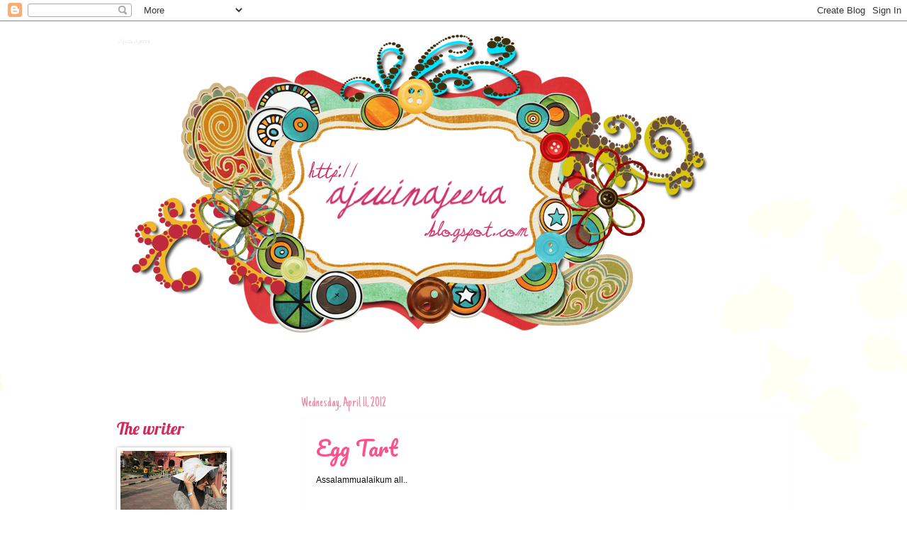

--- FILE ---
content_type: text/html; charset=UTF-8
request_url: https://ajwinajeera.blogspot.com/2012/04/
body_size: 23915
content:
<!DOCTYPE html>
<html class='v2' dir='ltr' xmlns='http://www.w3.org/1999/xhtml' xmlns:b='http://www.google.com/2005/gml/b' xmlns:data='http://www.google.com/2005/gml/data' xmlns:expr='http://www.google.com/2005/gml/expr'>
<head>
<link href='https://www.blogger.com/static/v1/widgets/335934321-css_bundle_v2.css' rel='stylesheet' type='text/css'/>
<meta content='IE=EmulateIE7' http-equiv='X-UA-Compatible'/>
<meta content='width=1100' name='viewport'/>
<meta content='text/html; charset=UTF-8' http-equiv='Content-Type'/>
<meta content='blogger' name='generator'/>
<link href='https://ajwinajeera.blogspot.com/favicon.ico' rel='icon' type='image/x-icon'/>
<link href='http://ajwinajeera.blogspot.com/2012/04/' rel='canonical'/>
<link rel="alternate" type="application/atom+xml" title="Ajwin Ajeera - Atom" href="https://ajwinajeera.blogspot.com/feeds/posts/default" />
<link rel="alternate" type="application/rss+xml" title="Ajwin Ajeera - RSS" href="https://ajwinajeera.blogspot.com/feeds/posts/default?alt=rss" />
<link rel="service.post" type="application/atom+xml" title="Ajwin Ajeera - Atom" href="https://www.blogger.com/feeds/7462970299744464695/posts/default" />
<!--Can't find substitution for tag [blog.ieCssRetrofitLinks]-->
<meta content='http://ajwinajeera.blogspot.com/2012/04/' property='og:url'/>
<meta content='Ajwin Ajeera' property='og:title'/>
<meta content='' property='og:description'/>
<title>Ajwin Ajeera: April 2012</title>
<style type='text/css'>@font-face{font-family:'Crafty Girls';font-style:normal;font-weight:400;font-display:swap;src:url(//fonts.gstatic.com/s/craftygirls/v16/va9B4kXI39VaDdlPJo8N_NveRhf6Xl7Glw.woff2)format('woff2');unicode-range:U+0000-00FF,U+0131,U+0152-0153,U+02BB-02BC,U+02C6,U+02DA,U+02DC,U+0304,U+0308,U+0329,U+2000-206F,U+20AC,U+2122,U+2191,U+2193,U+2212,U+2215,U+FEFF,U+FFFD;}@font-face{font-family:'Just Another Hand';font-style:normal;font-weight:400;font-display:swap;src:url(//fonts.gstatic.com/s/justanotherhand/v21/845CNN4-AJyIGvIou-6yJKyptyOpOfr2DGiHSIaxjdU.woff2)format('woff2');unicode-range:U+0100-02BA,U+02BD-02C5,U+02C7-02CC,U+02CE-02D7,U+02DD-02FF,U+0304,U+0308,U+0329,U+1D00-1DBF,U+1E00-1E9F,U+1EF2-1EFF,U+2020,U+20A0-20AB,U+20AD-20C0,U+2113,U+2C60-2C7F,U+A720-A7FF;}@font-face{font-family:'Just Another Hand';font-style:normal;font-weight:400;font-display:swap;src:url(//fonts.gstatic.com/s/justanotherhand/v21/845CNN4-AJyIGvIou-6yJKyptyOpOfr4DGiHSIax.woff2)format('woff2');unicode-range:U+0000-00FF,U+0131,U+0152-0153,U+02BB-02BC,U+02C6,U+02DA,U+02DC,U+0304,U+0308,U+0329,U+2000-206F,U+20AC,U+2122,U+2191,U+2193,U+2212,U+2215,U+FEFF,U+FFFD;}@font-face{font-family:'Lobster';font-style:normal;font-weight:400;font-display:swap;src:url(//fonts.gstatic.com/s/lobster/v32/neILzCirqoswsqX9zo-mM4MwWJXNqA.woff2)format('woff2');unicode-range:U+0460-052F,U+1C80-1C8A,U+20B4,U+2DE0-2DFF,U+A640-A69F,U+FE2E-FE2F;}@font-face{font-family:'Lobster';font-style:normal;font-weight:400;font-display:swap;src:url(//fonts.gstatic.com/s/lobster/v32/neILzCirqoswsqX9zoamM4MwWJXNqA.woff2)format('woff2');unicode-range:U+0301,U+0400-045F,U+0490-0491,U+04B0-04B1,U+2116;}@font-face{font-family:'Lobster';font-style:normal;font-weight:400;font-display:swap;src:url(//fonts.gstatic.com/s/lobster/v32/neILzCirqoswsqX9zo2mM4MwWJXNqA.woff2)format('woff2');unicode-range:U+0102-0103,U+0110-0111,U+0128-0129,U+0168-0169,U+01A0-01A1,U+01AF-01B0,U+0300-0301,U+0303-0304,U+0308-0309,U+0323,U+0329,U+1EA0-1EF9,U+20AB;}@font-face{font-family:'Lobster';font-style:normal;font-weight:400;font-display:swap;src:url(//fonts.gstatic.com/s/lobster/v32/neILzCirqoswsqX9zoymM4MwWJXNqA.woff2)format('woff2');unicode-range:U+0100-02BA,U+02BD-02C5,U+02C7-02CC,U+02CE-02D7,U+02DD-02FF,U+0304,U+0308,U+0329,U+1D00-1DBF,U+1E00-1E9F,U+1EF2-1EFF,U+2020,U+20A0-20AB,U+20AD-20C0,U+2113,U+2C60-2C7F,U+A720-A7FF;}@font-face{font-family:'Lobster';font-style:normal;font-weight:400;font-display:swap;src:url(//fonts.gstatic.com/s/lobster/v32/neILzCirqoswsqX9zoKmM4MwWJU.woff2)format('woff2');unicode-range:U+0000-00FF,U+0131,U+0152-0153,U+02BB-02BC,U+02C6,U+02DA,U+02DC,U+0304,U+0308,U+0329,U+2000-206F,U+20AC,U+2122,U+2191,U+2193,U+2212,U+2215,U+FEFF,U+FFFD;}@font-face{font-family:'Pacifico';font-style:normal;font-weight:400;font-display:swap;src:url(//fonts.gstatic.com/s/pacifico/v23/FwZY7-Qmy14u9lezJ-6K6MmBp0u-zK4.woff2)format('woff2');unicode-range:U+0460-052F,U+1C80-1C8A,U+20B4,U+2DE0-2DFF,U+A640-A69F,U+FE2E-FE2F;}@font-face{font-family:'Pacifico';font-style:normal;font-weight:400;font-display:swap;src:url(//fonts.gstatic.com/s/pacifico/v23/FwZY7-Qmy14u9lezJ-6D6MmBp0u-zK4.woff2)format('woff2');unicode-range:U+0301,U+0400-045F,U+0490-0491,U+04B0-04B1,U+2116;}@font-face{font-family:'Pacifico';font-style:normal;font-weight:400;font-display:swap;src:url(//fonts.gstatic.com/s/pacifico/v23/FwZY7-Qmy14u9lezJ-6I6MmBp0u-zK4.woff2)format('woff2');unicode-range:U+0102-0103,U+0110-0111,U+0128-0129,U+0168-0169,U+01A0-01A1,U+01AF-01B0,U+0300-0301,U+0303-0304,U+0308-0309,U+0323,U+0329,U+1EA0-1EF9,U+20AB;}@font-face{font-family:'Pacifico';font-style:normal;font-weight:400;font-display:swap;src:url(//fonts.gstatic.com/s/pacifico/v23/FwZY7-Qmy14u9lezJ-6J6MmBp0u-zK4.woff2)format('woff2');unicode-range:U+0100-02BA,U+02BD-02C5,U+02C7-02CC,U+02CE-02D7,U+02DD-02FF,U+0304,U+0308,U+0329,U+1D00-1DBF,U+1E00-1E9F,U+1EF2-1EFF,U+2020,U+20A0-20AB,U+20AD-20C0,U+2113,U+2C60-2C7F,U+A720-A7FF;}@font-face{font-family:'Pacifico';font-style:normal;font-weight:400;font-display:swap;src:url(//fonts.gstatic.com/s/pacifico/v23/FwZY7-Qmy14u9lezJ-6H6MmBp0u-.woff2)format('woff2');unicode-range:U+0000-00FF,U+0131,U+0152-0153,U+02BB-02BC,U+02C6,U+02DA,U+02DC,U+0304,U+0308,U+0329,U+2000-206F,U+20AC,U+2122,U+2191,U+2193,U+2212,U+2215,U+FEFF,U+FFFD;}</style>
<style id='page-skin-1' type='text/css'><!--
/*
-----------------------------------------------
Blogger Template Style
Name:     Watermark
Designer: Josh Peterson
URL:      www.noaesthetic.com
----------------------------------------------- */
/* Variable definitions
====================
<Variable name="keycolor" description="Main Color" type="color" default="#c0a154"/>
<Group description="Page Text" selector="body">
<Variable name="body.font" description="Font" type="font"
default="normal normal 14px Arial, Tahoma, Helvetica, FreeSans, sans-serif"/>
<Variable name="body.text.color" description="Text Color" type="color" default="#333333"/>
</Group>
<Group description="Backgrounds" selector=".main-inner">
<Variable name="body.background.color" description="Outer Background" type="color" default="#c0a154"/>
<Variable name="footer.background.color" description="Footer Background" type="color" default="transparent"/>
</Group>
<Group description="Links" selector=".main-inner">
<Variable name="link.color" description="Link Color" type="color" default="#cc3300"/>
<Variable name="link.visited.color" description="Visited Color" type="color" default="#993322"/>
<Variable name="link.hover.color" description="Hover Color" type="color" default="#ff3300"/>
</Group>
<Group description="Blog Title" selector=".header h1">
<Variable name="header.font" description="Title Font" type="font"
default="normal normal 60px Georgia, Utopia, 'Palatino Linotype', Palatino, serif"/>
<Variable name="header.text.color" description="Title Color" type="color" default="#ffffff" />
</Group>
<Group description="Blog Description" selector=".header .description">
<Variable name="description.text.color" description="Description Color" type="color"
default="#997755" />
</Group>
<Group description="Tabs Text" selector=".tabs-inner .widget li a">
<Variable name="tabs.font" description="Font" type="font"
default="normal normal 20px Georgia, Utopia, 'Palatino Linotype', Palatino, serif"/>
<Variable name="tabs.text.color" description="Text Color" type="color" default="#ff508e"/>
<Variable name="tabs.selected.text.color" description="Selected Color" type="color" default="#000000"/>
</Group>
<Group description="Tabs Background" selector=".tabs-outer .PageList">
<Variable name="tabs.background.color" description="Background Color" type="color" default="transparent"/>
<Variable name="tabs.separator.color" description="Separator Color" type="color" default="#ffffff"/>
</Group>
<Group description="Date Header" selector="h2.date-header">
<Variable name="date.font" description="Font" type="font"
default="normal normal 16px Arial, Tahoma, Helvetica, FreeSans, sans-serif"/>
<Variable name="date.text.color" description="Text Color" type="color" default="#997755"/>
</Group>
<Group description="Post" selector="h3.post-title, .comments h4">
<Variable name="post.title.font" description="Title Font" type="font"
default="normal normal 30px Georgia, Utopia, 'Palatino Linotype', Palatino, serif"/>
<Variable name="post.background.color" description="Background Color" type="color" default="transparent"/>
<Variable name="post.border.color" description="Border Color" type="color" default="#ccbb99" />
</Group>
<Group description="Post Footer" selector=".post-footer">
<Variable name="post.footer.text.color" description="Text Color" type="color" default="#997755"/>
</Group>
<Group description="Gadgets" selector="h2">
<Variable name="widget.title.font" description="Title Font" type="font"
default="normal normal 20px Georgia, Utopia, 'Palatino Linotype', Palatino, serif"/>
<Variable name="widget.title.text.color" description="Title Color" type="color" default="#000000"/>
<Variable name="widget.alternate.text.color" description="Alternate Color" type="color" default="#777777"/>
</Group>
<Group description="Footer" selector=".footer-inner">
<Variable name="footer.text.color" description="Text Color" type="color" default="#0e0e0e"/>
<Variable name="footer.widget.title.text.color" description="Gadget Title Color" type="color" default="#d2285a"/>
</Group>
<Group description="Footer Links" selector=".footer-inner">
<Variable name="footer.link.color" description="Link Color" type="color" default="#ff508e"/>
<Variable name="footer.link.visited.color" description="Visited Color" type="color" default="#f81d6e"/>
<Variable name="footer.link.hover.color" description="Hover Color" type="color" default="#ff4c4c"/>
</Group>
<Variable name="body.background" description="Body Background" type="background"
color="#ffffff" default="$(color) url(//www.blogblog.com/1kt/watermark/body_background_birds.png) repeat scroll top left"/>
<Variable name="body.background.overlay" description="Overlay Background" type="background" color="#ffffff"
default="transparent url(//www.blogblog.com/1kt/watermark/body_overlay_birds.png) no-repeat scroll top right"/>
<Variable name="body.background.overlay.height" description="Overlay Background Height" type="length" default="121px"/>
<Variable name="tabs.background.inner" description="Tabs Background Inner" type="url" default="none"/>
<Variable name="tabs.background.outer" description="Tabs Background Outer" type="url" default="none"/>
<Variable name="tabs.border.size" description="Tabs Border Size" type="length" default="0"/>
<Variable name="tabs.shadow.spread" description="Tabs Shadow Spread" type="length" default="0"/>
<Variable name="main.padding.top" description="Main Padding Top" type="length" default="30px"/>
<Variable name="main.cap.height" description="Main Cap Height" type="length" default="0"/>
<Variable name="main.cap.image" description="Main Cap Image" type="url" default="none"/>
<Variable name="main.cap.overlay" description="Main Cap Overlay" type="url" default="none"/>
<Variable name="main.background" description="Main Background" type="background"
default="transparent none no-repeat scroll top left"/>
<Variable name="post.background.url" description="Post Background URL" type="url"
default="url(//www.blogblog.com/1kt/watermark/post_background_birds.png)"/>
<Variable name="post.border.size" description="Post Border Size" type="length" default="1px"/>
<Variable name="post.border.style" description="Post Border Style" type="string" default="dotted"/>
<Variable name="post.shadow.spread" description="Post Shadow Spread" type="length" default="0"/>
<Variable name="footer.background" description="Footer Background" type="background"
color="#190033" default="$(color) url(//www.blogblog.com/1kt/watermark/body_background_navigator.png) repeat scroll top left"/>
<Variable name="mobile.background.overlay" description="Mobile Background Overlay" type="string"
default="transparent none repeat scroll top left"/>
<Variable name="startSide" description="Side where text starts in blog language" type="automatic" default="left"/>
<Variable name="endSide" description="Side where text ends in blog language" type="automatic" default="right"/>
*/
/* Use this with templates/1ktemplate-*.html */
/* Content
----------------------------------------------- */
body {
font: normal normal 12px Verdana, Geneva, sans-serif;
color: #0e0e0e;
background: #ffffff url(//themes.googleusercontent.com/image?id=0BwVBOzw_-hbMMDZjM2Q4YjctMTY2OC00ZGU2LWJjZDYtODVjOGRiOThlMGQ3) repeat-x fixed top center /* Credit: Jason Morrow (http://jasonmorrow.etsy.com) */;
}
html body .content-outer {
min-width: 0;
max-width: 100%;
width: 100%;
}
.content-outer {
font-size: 92%;
}
a:link {
text-decoration:none;
color: #ff508e;
}
a:visited {
text-decoration:none;
color: #f81d6e;
}
a:hover {
text-decoration:underline;
color: #ff4c4c;
}
.body-fauxcolumns .cap-top {
margin-top: 30px;
background: transparent none no-repeat scroll center center;
height: 121px;
}
.content-inner {
padding: 0;
}
/* Header
----------------------------------------------- */
.header-inner .Header .titlewrapper,
.header-inner .Header .descriptionwrapper {
padding-left: 20px;
padding-right: 20px;
}
.Header h1 {
font: normal normal 8px Georgia, Utopia, 'Palatino Linotype', Palatino, serif;
color: #ffffff;
text-shadow: 2px 2px rgba(0, 0, 0, .1);
}
.Header h1 a {
color: #ffffff;
}
.Header .description {
font-size: 140%;
color: #995599;
}
/* Tabs
----------------------------------------------- */
.tabs-inner .section {
margin: 0 20px;
}
.tabs-inner .PageList, .tabs-inner .LinkList, .tabs-inner .Labels {
margin-left: -11px;
margin-right: -11px;
background-color: transparent;
border-top: 0 solid #ffffff;
border-bottom: 0 solid #ffffff;
-moz-box-shadow: 0 0 0 rgba(0, 0, 0, .3);
-webkit-box-shadow: 0 0 0 rgba(0, 0, 0, .3);
-goog-ms-box-shadow: 0 0 0 rgba(0, 0, 0, .3);
box-shadow: 0 0 0 rgba(0, 0, 0, .3);
}
.tabs-inner .PageList .widget-content,
.tabs-inner .LinkList .widget-content,
.tabs-inner .Labels .widget-content {
margin: -3px -11px;
background: transparent none  no-repeat scroll right;
}
.tabs-inner .widget ul {
padding: 2px 25px;
max-height: 34px;
background: transparent none no-repeat scroll left;
}
.tabs-inner .widget li {
border: none;
}
.tabs-inner .widget li a {
display: inline-block;
padding: .25em 1em;
font: italic normal 20px Crafty Girls;
color: #cc3300;
border-right: 1px solid #c7a751;
}
.tabs-inner .widget li:first-child a {
border-left: 1px solid #c7a751;
}
.tabs-inner .widget li.selected a, .tabs-inner .widget li a:hover {
color: #000000;
}
/* Headings
----------------------------------------------- */
h2 {
font: normal normal 24px Lobster;
color: #d2285a;
margin: 0 0 .5em;
}
h2.date-header {
font: normal normal 20px Just Another Hand;
color: #f287a1;
}
/* Main
----------------------------------------------- */
.main-inner .column-center-inner,
.main-inner .column-left-inner,
.main-inner .column-right-inner {
padding: 0 5px;
}
.main-outer {
margin-top: 0;
background: transparent none no-repeat scroll top left;
}
.main-inner {
padding-top: 30px;
}
.main-cap-top {
position: relative;
}
.main-cap-top .cap-right {
position: absolute;
height: 0;
width: 100%;
bottom: 0;
background: transparent none repeat-x scroll bottom center;
}
.main-cap-top .cap-left {
position: absolute;
height: 245px;
width: 280px;
right: 0;
bottom: 0;
background: transparent none no-repeat scroll bottom left;
}
/* Posts
----------------------------------------------- */
.post-outer {
padding: 15px 20px;
margin: 0 0 25px;
background: transparent url(//www.blogblog.com/1kt/watermark/post_background_birds.png) repeat scroll top left;
_background-image: none;
border: dotted 1px #fcf6f8;
-moz-box-shadow: 0 0 0 rgba(0, 0, 0, .1);
-webkit-box-shadow: 0 0 0 rgba(0, 0, 0, .1);
-goog-ms-box-shadow: 0 0 0 rgba(0, 0, 0, .1);
box-shadow: 0 0 0 rgba(0, 0, 0, .1);
}
h3.post-title {
font: normal normal 30px Pacifico;
margin: 0;
}
.comments h4 {
font: normal normal 30px Pacifico;
margin: 1em 0 0;
}
.post-body {
font-size: 105%;
line-height: 1.5;
position: relative;
}
.post-header {
margin: 0 0 1em;
color: #d21877;
}
.post-footer {
margin: 10px 0 0;
padding: 10px 0 0;
color: #d21877;
border-top: dashed 1px #f02a8d;
}
#blog-pager {
font-size: 140%
}
#comments .comment-author {
padding-top: 1.5em;
border-top: dashed 1px #f02a8d;
background-position: 0 1.5em;
}
#comments .comment-author:first-child {
padding-top: 0;
border-top: none;
}
.avatar-image-container {
margin: .2em 0 0;
}
/* Comments
----------------------------------------------- */
.comments .comments-content .icon.blog-author {
background-repeat: no-repeat;
background-image: url([data-uri]);
}
.comments .comments-content .loadmore a {
border-top: 1px solid #f02a8d;
border-bottom: 1px solid #f02a8d;
}
.comments .continue {
border-top: 2px solid #f02a8d;
}
/* Widgets
----------------------------------------------- */
.widget ul, .widget #ArchiveList ul.flat {
padding: 0;
list-style: none;
}
.widget ul li, .widget #ArchiveList ul.flat li {
padding: .35em 0;
text-indent: 0;
border-top: dashed 1px #f02a8d;
}
.widget ul li:first-child, .widget #ArchiveList ul.flat li:first-child {
border-top: none;
}
.widget .post-body ul {
list-style: disc;
}
.widget .post-body ul li {
border: none;
}
.widget .zippy {
color: #f02a8d;
}
.post-body img, .post-body .tr-caption-container, .Profile img, .Image img,
.BlogList .item-thumbnail img {
padding: 5px;
background: #fff;
-moz-box-shadow: 1px 1px 5px rgba(0, 0, 0, .5);
-webkit-box-shadow: 1px 1px 5px rgba(0, 0, 0, .5);
-goog-ms-box-shadow: 1px 1px 5px rgba(0, 0, 0, .5);
box-shadow: 1px 1px 5px rgba(0, 0, 0, .5);
}
.post-body img, .post-body .tr-caption-container {
padding: 8px;
}
.post-body .tr-caption-container {
color: #333333;
}
.post-body .tr-caption-container img {
padding: 0;
background: transparent;
border: none;
-moz-box-shadow: 0 0 0 rgba(0, 0, 0, .1);
-webkit-box-shadow: 0 0 0 rgba(0, 0, 0, .1);
-goog-ms-box-shadow: 0 0 0 rgba(0, 0, 0, .1);
box-shadow: 0 0 0 rgba(0, 0, 0, .1);
}
/* Footer
----------------------------------------------- */
.footer-outer {
color:#cc99c3;
background: #190033 url(//www.blogblog.com/1kt/watermark/body_background_navigator.png) repeat scroll top left;
}
.footer-outer a {
color: #cc55ff;
}
.footer-outer a:visited {
color: #aa32dd;
}
.footer-outer a:hover {
color: #dd77ff;
}
.footer-outer .widget h2 {
color: #eebbe5;
}
/* Mobile
----------------------------------------------- */
body.mobile  {
background-size: 100% auto;
}
.mobile .body-fauxcolumn-outer {
background: transparent none repeat scroll top left;
}
html .mobile .mobile-date-outer {
border-bottom: none;
background: transparent url(//www.blogblog.com/1kt/watermark/post_background_birds.png) repeat scroll top left;
_background-image: none;
margin-bottom: 10px;
}
.mobile .main-cap-top {
z-index: -1;
}
.mobile .content-outer {
font-size: 100%;
}
.mobile .post-outer {
padding: 10px;
}
.mobile .main-cap-top .cap-left {
background: transparent none no-repeat scroll bottom left;
}
.mobile .body-fauxcolumns .cap-top {
margin: 0;
}
.mobile-link-button {
background: transparent url(//www.blogblog.com/1kt/watermark/post_background_birds.png) repeat scroll top left;
}
.mobile-link-button a:link, .mobile-link-button a:visited {
color: #ff508e;
}
.mobile-index-date .date-header {
color: #f287a1;
}
.mobile-index-contents {
color: #0e0e0e;
}
.mobile .tabs-inner .section {
margin: 0;
}
.mobile .tabs-inner .PageList {
margin-left: 0;
margin-right: 0;
}
.mobile .tabs-inner .PageList .widget-content {
margin: 0;
color: #000000;
background: transparent url(//www.blogblog.com/1kt/watermark/post_background_birds.png) repeat scroll top left;
}
.mobile .tabs-inner .PageList .widget-content .pagelist-arrow {
border-left: 1px solid #c7a751;
}

--></style>
<style id='template-skin-1' type='text/css'><!--
body {
min-width: 990px;
}
.content-outer, .content-fauxcolumn-outer, .region-inner {
min-width: 990px;
max-width: 990px;
_width: 990px;
}
.main-inner .columns {
padding-left: 260px;
padding-right: 0px;
}
.main-inner .fauxcolumn-center-outer {
left: 260px;
right: 0px;
/* IE6 does not respect left and right together */
_width: expression(this.parentNode.offsetWidth -
parseInt("260px") -
parseInt("0px") + 'px');
}
.main-inner .fauxcolumn-left-outer {
width: 260px;
}
.main-inner .fauxcolumn-right-outer {
width: 0px;
}
.main-inner .column-left-outer {
width: 260px;
right: 100%;
margin-left: -260px;
}
.main-inner .column-right-outer {
width: 0px;
margin-right: -0px;
}
#layout {
min-width: 0;
}
#layout .content-outer {
min-width: 0;
width: 800px;
}
#layout .region-inner {
min-width: 0;
width: auto;
}
--></style>
<link href='https://www.blogger.com/dyn-css/authorization.css?targetBlogID=7462970299744464695&amp;zx=c81c1c25-5c20-4df6-9912-e465c7641d65' media='none' onload='if(media!=&#39;all&#39;)media=&#39;all&#39;' rel='stylesheet'/><noscript><link href='https://www.blogger.com/dyn-css/authorization.css?targetBlogID=7462970299744464695&amp;zx=c81c1c25-5c20-4df6-9912-e465c7641d65' rel='stylesheet'/></noscript>
<meta name='google-adsense-platform-account' content='ca-host-pub-1556223355139109'/>
<meta name='google-adsense-platform-domain' content='blogspot.com'/>

<!-- data-ad-client=ca-pub-1569678467963928 -->

</head>
<body class='loading'>
<div class='navbar section' id='navbar'><div class='widget Navbar' data-version='1' id='Navbar1'><script type="text/javascript">
    function setAttributeOnload(object, attribute, val) {
      if(window.addEventListener) {
        window.addEventListener('load',
          function(){ object[attribute] = val; }, false);
      } else {
        window.attachEvent('onload', function(){ object[attribute] = val; });
      }
    }
  </script>
<div id="navbar-iframe-container"></div>
<script type="text/javascript" src="https://apis.google.com/js/platform.js"></script>
<script type="text/javascript">
      gapi.load("gapi.iframes:gapi.iframes.style.bubble", function() {
        if (gapi.iframes && gapi.iframes.getContext) {
          gapi.iframes.getContext().openChild({
              url: 'https://www.blogger.com/navbar/7462970299744464695?origin\x3dhttps://ajwinajeera.blogspot.com',
              where: document.getElementById("navbar-iframe-container"),
              id: "navbar-iframe"
          });
        }
      });
    </script><script type="text/javascript">
(function() {
var script = document.createElement('script');
script.type = 'text/javascript';
script.src = '//pagead2.googlesyndication.com/pagead/js/google_top_exp.js';
var head = document.getElementsByTagName('head')[0];
if (head) {
head.appendChild(script);
}})();
</script>
</div></div>
<div class='body-fauxcolumns'>
<div class='fauxcolumn-outer body-fauxcolumn-outer'>
<div class='cap-top'>
<div class='cap-left'></div>
<div class='cap-right'></div>
</div>
<div class='fauxborder-left'>
<div class='fauxborder-right'></div>
<div class='fauxcolumn-inner'>
</div>
</div>
<div class='cap-bottom'>
<div class='cap-left'></div>
<div class='cap-right'></div>
</div>
</div>
</div>
<div class='content'>
<div class='content-fauxcolumns'>
<div class='fauxcolumn-outer content-fauxcolumn-outer'>
<div class='cap-top'>
<div class='cap-left'></div>
<div class='cap-right'></div>
</div>
<div class='fauxborder-left'>
<div class='fauxborder-right'></div>
<div class='fauxcolumn-inner'>
</div>
</div>
<div class='cap-bottom'>
<div class='cap-left'></div>
<div class='cap-right'></div>
</div>
</div>
</div>
<div class='content-outer'>
<div class='content-cap-top cap-top'>
<div class='cap-left'></div>
<div class='cap-right'></div>
</div>
<div class='fauxborder-left content-fauxborder-left'>
<div class='fauxborder-right content-fauxborder-right'></div>
<div class='content-inner'>
<header>
<div class='header-outer'>
<div class='header-cap-top cap-top'>
<div class='cap-left'></div>
<div class='cap-right'></div>
</div>
<div class='fauxborder-left header-fauxborder-left'>
<div class='fauxborder-right header-fauxborder-right'></div>
<div class='region-inner header-inner'>
<div class='header section' id='header'><div class='widget Header' data-version='1' id='Header1'>
<div id='header-inner' style='background-image: url("https://blogger.googleusercontent.com/img/b/R29vZ2xl/AVvXsEiXACzKdQdMJj0jxgFOajcK3z8ODBI8w-V1j8QA3B6Idy5yPlnUk3Ztv3OuR12Ljuw5CX0YqvCRJg2dZ4_IxV755OFUvpEREPxwUZofA8TYz6PoYX8MChE_cAV_L7B-L8vFwQlz8oWs_crv/s1600/craftyblogheader-1.png"); background-position: left; width: 900px; min-height: 500px; _height: 500px; background-repeat: no-repeat; '>
<div class='titlewrapper' style='background: transparent'>
<h1 class='title' style='background: transparent; border-width: 0px'>
<a href='https://ajwinajeera.blogspot.com/'>
Ajwin Ajeera
</a>
</h1>
</div>
<div class='descriptionwrapper'>
<p class='description'><span>
</span></p>
</div>
</div>
</div></div>
</div>
</div>
<div class='header-cap-bottom cap-bottom'>
<div class='cap-left'></div>
<div class='cap-right'></div>
</div>
</div>
</header>
<div class='tabs-outer'>
<div class='tabs-cap-top cap-top'>
<div class='cap-left'></div>
<div class='cap-right'></div>
</div>
<div class='fauxborder-left tabs-fauxborder-left'>
<div class='fauxborder-right tabs-fauxborder-right'></div>
<div class='region-inner tabs-inner'>
<div class='tabs section' id='crosscol'><div class='widget HTML' data-version='1' id='HTML4'>
<div class='widget-content'>
<!-- nuffnang -->
<script type="text/javascript">
nuffnang_bid = "bda930b021638d29a7e8203cf32ee2c4";
</script>
<script src="//synad2.nuffnang.com.my/k.js" type="text/javascript"></script>
<!-- nuffnang-->
</div>
<div class='clear'></div>
</div></div>
<div class='tabs no-items section' id='crosscol-overflow'></div>
</div>
</div>
<div class='tabs-cap-bottom cap-bottom'>
<div class='cap-left'></div>
<div class='cap-right'></div>
</div>
</div>
<div class='main-outer'>
<div class='main-cap-top cap-top'>
<div class='cap-left'></div>
<div class='cap-right'></div>
</div>
<div class='fauxborder-left main-fauxborder-left'>
<div class='fauxborder-right main-fauxborder-right'></div>
<div class='region-inner main-inner'>
<div class='columns fauxcolumns'>
<div class='fauxcolumn-outer fauxcolumn-center-outer'>
<div class='cap-top'>
<div class='cap-left'></div>
<div class='cap-right'></div>
</div>
<div class='fauxborder-left'>
<div class='fauxborder-right'></div>
<div class='fauxcolumn-inner'>
</div>
</div>
<div class='cap-bottom'>
<div class='cap-left'></div>
<div class='cap-right'></div>
</div>
</div>
<div class='fauxcolumn-outer fauxcolumn-left-outer'>
<div class='cap-top'>
<div class='cap-left'></div>
<div class='cap-right'></div>
</div>
<div class='fauxborder-left'>
<div class='fauxborder-right'></div>
<div class='fauxcolumn-inner'>
</div>
</div>
<div class='cap-bottom'>
<div class='cap-left'></div>
<div class='cap-right'></div>
</div>
</div>
<div class='fauxcolumn-outer fauxcolumn-right-outer'>
<div class='cap-top'>
<div class='cap-left'></div>
<div class='cap-right'></div>
</div>
<div class='fauxborder-left'>
<div class='fauxborder-right'></div>
<div class='fauxcolumn-inner'>
</div>
</div>
<div class='cap-bottom'>
<div class='cap-left'></div>
<div class='cap-right'></div>
</div>
</div>
<!-- corrects IE6 width calculation -->
<div class='columns-inner'>
<div class='column-center-outer'>
<div class='column-center-inner'>
<div class='main section' id='main'><div class='widget Blog' data-version='1' id='Blog1'>
<div class='blog-posts hfeed'>
<!--Can't find substitution for tag [defaultAdStart]-->

          <div class="date-outer">
        
<h2 class='date-header'><span>Wednesday, April 11, 2012</span></h2>

          <div class="date-posts">
        
<div class='post-outer'>
<div class='post hentry'>
<a name='9125360627997908327'></a>
<h3 class='post-title entry-title'>
<a href='https://ajwinajeera.blogspot.com/2012/04/egg-tart.html'>Egg Tart</a>
</h3>
<div class='post-header'>
<div class='post-header-line-1'></div>
</div>
<div class='post-body entry-content'>
<span style="font-family: Verdana, sans-serif;">Assalammualaikum all..</span><br />
<span style="font-family: Verdana, sans-serif;"><br /></span><br />
<div style="text-align: justify;">
<span style="font-family: Verdana, sans-serif;">Hari ni hari bermalas-malasan saya di bilik. Maklumle cuti. Nak update blog dari siang pun tangguh ke malam. Isk isk. Satu hari berehat-rehat whatsapp dengan Cik Nurul je. Memang hari yang tak produktif! Kakaka. Maklumla Cik Nurul tengah outstation kat Balikpapan, Indonesia. Whatsapp jela 24 jam. Dah nak sebulan dah dia kat sana. Balikla cepattttttttt kite nak gi jalan-jalannnnnn. Wakaka. Tapi hari ni juga kecoh mengenai earthquakes yang berlaku siang tadi. Serius rasa takut sangat kan. Kesian dekat penduduk Banda Aceh and semua yang duduk area Pulau Pinang. Tapi syukur alhamdulillah malam tadi dah diisytiharkan alert tersebut batal. So apa-apa pun, semoga tiada kemalangan jiwa yang berlaku dan semoga semuanya selamat dan harap dijauhkan dari segala musibah. Amin..</span></div>
<div style="text-align: justify;">
<span style="font-family: Verdana, sans-serif;"><br /></span></div>
<div style="text-align: justify;">
<span style="font-family: Verdana, sans-serif;">Okay lets back to the topic! Hari Ahad lepas saya buat Egg Tart as a breakfast kononnya. Tapi Egg Tart pun siap kul 12 tengahari. Wakaka. Takde makna breakfast kan. Egg Tart makanan favourite saya sebenarnya tapi buat pagi tu sebab nya malam sebelum tu, my cousin, Kak Leila yang order kek hari tu, datang rumah and masa borak-borak tiba-tiba dia tanya, saya reti buat egg tart ke tak. Sebab dia macam teringin. Saya memang tak pernah buat and esok tu terus tiba-tiba rasa eh why not aku try cuba kan. Haha. Dahla favorite. Kalau beli kat La Boheme ke kat mana ke taknak pulak singgit satu kan. Ke dah naik harga sekarang? Kalau buat sendiri, ha memang puas :)</span></div>
<div style="text-align: justify;">
<span style="font-family: Verdana, sans-serif;"><br /></span></div>
<div style="text-align: justify;">
<span style="font-family: Verdana, sans-serif;">Resepi ni saya google and jumpa kat <a href="http://www.kakinakl.com/2011/01/resepi-tart-telur-egg-tart.html">SINI</a>. Thanks kak! Serius menjadi! Tapi resepi ni saya dah olah sikit-sikit. &nbsp;Letzzz checkz itz outz yallz.</span></div>
<span style="font-family: Verdana, sans-serif;"><br /></span><br />
<span style="font-family: Verdana, sans-serif;"><b>Egg Tart</b></span><br />
<span style="font-family: Verdana, sans-serif;"><br /></span><br />
<span style="font-family: Verdana, sans-serif;">Bahan-bahan pastri :</span><br />
<span style="font-family: Verdana, sans-serif;"><br /></span><br />
<span style="font-family: Verdana, sans-serif;">1. 250 gm butter</span><br />
<span style="font-family: Verdana, sans-serif;">2. 80 gm gula aising</span><br />
<span style="font-family: Verdana, sans-serif;">3. 2 biji telur</span><br />
<span style="font-family: Verdana, sans-serif;">4. 440gm tepung gandum</span><br />
<span style="font-family: Verdana, sans-serif;">5. 1 sudu teh esen vanilla</span><br />
<span style="font-family: Verdana, sans-serif;"><br /></span><br />
<span style="font-family: Verdana, sans-serif;">Cara - cara :</span><br />
<span style="font-family: Verdana, sans-serif;"><br /></span><br />
<span style="font-family: Verdana, sans-serif;">1. Mix butter dengan gula aising sampai bater tu jadi warna putih macam biasa.</span><br />
<span style="font-family: Verdana, sans-serif;">2. Then masuk telur satu per satu. Mix lai sampai kembang gitu.</span><br />
<span style="font-family: Verdana, sans-serif;">3. Bila dah kembang membang tu masukkanlah esen vanilla.</span><br />
<span style="font-family: Verdana, sans-serif;">4. Then lastly masukkan tepung gandum yang dah diayak sikit sikit ye. Jangan masuk semua sekali. Ha masa dah masuk tepung gandum ni, gaul pakai tangan jela ye adik-adik. Make sure tangan anda bersih la and kuku pendek. Tu paling penting okay untuk mengelakkan ada perisa tambahan. Yakkkk. Then gaullah dengan tangan sampai jadi doh. And sampai doh tu dah tak melekat kat tangan kita. Kira sampai tangan kita bersih la wakakaka.</span><br />
<span style="font-family: Verdana, sans-serif;"><br /></span><br />
<div class="separator" style="clear: both; text-align: center;">
<a href="https://blogger.googleusercontent.com/img/b/R29vZ2xl/AVvXsEgqfqcL5Rr27iKlfbywHW4Ui-NaEdD1wefFOxExWL8s2qMvKoEw-4ryw_tVWqxWTp8VO00NH2ZDL0sZLYaKuciUa2GJYGDDmAwDCnhWwkDbTQ5WsqR8UvQq5266e65iQyv2pLF5lkI4nGUJ/s1600/P4040019.JPG" imageanchor="1" style="margin-left: 1em; margin-right: 1em;"><img border="0" height="480" src="https://blogger.googleusercontent.com/img/b/R29vZ2xl/AVvXsEgqfqcL5Rr27iKlfbywHW4Ui-NaEdD1wefFOxExWL8s2qMvKoEw-4ryw_tVWqxWTp8VO00NH2ZDL0sZLYaKuciUa2GJYGDDmAwDCnhWwkDbTQ5WsqR8UvQq5266e65iQyv2pLF5lkI4nGUJ/s640/P4040019.JPG" width="640" /></a></div>
<div style="text-align: center;">
<span style="font-family: Verdana, sans-serif;">Ini doh saya lepas betul-betul dia buat tangan saya bersih! Wakaka. Uli sampai bekas pun bersih okay.</span></div>
<span style="font-family: Verdana, sans-serif;"><br /></span><br />
<div class="separator" style="clear: both; text-align: center;">
<a href="https://blogger.googleusercontent.com/img/b/R29vZ2xl/AVvXsEgmHUTM4oe7jiVvKuhDnkcAw71LMXU5D3sY9Ulh1cWqcz_IfYzRvbPVlAwAWoaaZH6VhsJdZEv8WYAk15eNBDy5bxjATmiSVU0D-3W4xJP1v2sJJA2ttbF32rYUSr_7y-swSlE-U8nRV8cP/s1600/P4040020.JPG" imageanchor="1" style="margin-left: 1em; margin-right: 1em;"><img border="0" height="480" src="https://blogger.googleusercontent.com/img/b/R29vZ2xl/AVvXsEgmHUTM4oe7jiVvKuhDnkcAw71LMXU5D3sY9Ulh1cWqcz_IfYzRvbPVlAwAWoaaZH6VhsJdZEv8WYAk15eNBDy5bxjATmiSVU0D-3W4xJP1v2sJJA2ttbF32rYUSr_7y-swSlE-U8nRV8cP/s640/P4040020.JPG" width="640" /></a></div>
<span style="font-family: Verdana, sans-serif;">Disebabkan saya takde aluminium case, terpaksala just tekapkan pastri dalam muffin pan ni. Yang lagi satu loyang khas untuk baking rainbow cake tapi saya try je buat dalam loyang tu jugak. Heee. Bila dah tekapkan macam ni, cucuk-cucuk dengan garfu then boleh masukkan ke dalam oven dengan suhu 175C dalam masa 10 minit.</span><br />
<span style="font-family: Verdana, sans-serif;"><br /></span><br />
<span style="font-family: Verdana, sans-serif;">Then masa tunggu pastri masak tu, bolehlah kita sediakan bahan untuk kastard pula ye.</span><br />
<span style="font-family: Verdana, sans-serif;"><br /></span><br />
<span style="font-family: Verdana, sans-serif;">Bahan - bahan :</span><br />
<span style="font-family: Verdana, sans-serif;"><br /></span><br />
<span style="font-family: Verdana, sans-serif;">1. 2 cawan susu segar</span><br />
<span style="font-family: Verdana, sans-serif;">2. 1 cawan gula halus (boleh tambah jika suka tapi akan manis sangat)</span><br />
<span style="font-family: Verdana, sans-serif;">3. 8 biji telur</span><br />
<span style="font-family: Verdana, sans-serif;">4. 2 cawan air</span><br />
<span style="font-family: Verdana, sans-serif;">5. 2 tablespoon of tepung kastard</span><br />
<span style="font-family: Verdana, sans-serif;">6. 1 teaspoon of vanilla essence</span><br />
<span style="font-family: Verdana, sans-serif;"><br /></span><br />
<span style="font-family: Verdana, sans-serif;">Cara - cara :</span><br />
<span style="font-family: Verdana, sans-serif;"><br /></span><br />
<span style="font-family: Verdana, sans-serif;">1. Mix telur dengan gula sampai gula hancur. Then masukkan semua bahan and kacau kacau sampai sebati k.</span><br />
<span style="font-family: Verdana, sans-serif;"><br /></span><br />
<div class="separator" style="clear: both; text-align: center;">
<a href="https://blogger.googleusercontent.com/img/b/R29vZ2xl/AVvXsEgnfbEtbtBUoEGmCAngeCvXsKpfcf_Yv71wlespWV9rd1PzECPQc59HgGj_9KN94YKSmsSjs69XmNgFIrjd1T5pRIdUzijke40N83Ys0ThjIseOvizOZ2WL1ZEAFdSMEawtKAxRQSpOgT0r/s1600/P4040021.JPG" imageanchor="1" style="margin-left: 1em; margin-right: 1em;"><img border="0" height="480" src="https://blogger.googleusercontent.com/img/b/R29vZ2xl/AVvXsEgnfbEtbtBUoEGmCAngeCvXsKpfcf_Yv71wlespWV9rd1PzECPQc59HgGj_9KN94YKSmsSjs69XmNgFIrjd1T5pRIdUzijke40N83Ys0ThjIseOvizOZ2WL1ZEAFdSMEawtKAxRQSpOgT0r/s640/P4040021.JPG" width="640" /></a></div>
<div style="text-align: center;">
<span style="font-family: Verdana, sans-serif;">Saya bancuh dalam jug supaya nanti senang nak tuang dalam pastri!</span></div>
<span style="font-family: Verdana, sans-serif;"><br /></span><br />
<div style="text-align: justify;">
<span style="font-family: Verdana, sans-serif;">Lepas 10 minit pastri dalam oven tu, kita tuangkan kastard ni dalam tart shell tu then masukkan kembali ke dalam oven dengan suhu yang sama dalam masa 20 minit. Actually tak sure masa dia sebab mengikut owner, dalam masa 15 minit tapi dalam masa 15 minit, egg tart tak masak lagi juga. So kene selalu-selalulah jenguk oven anda ye. Bila dah kuning-kuning sikit tu dah masak lew tu.</span></div>
<span style="font-family: Verdana, sans-serif;"><br /></span><br />
<div class="separator" style="clear: both; text-align: center;">
<a href="https://blogger.googleusercontent.com/img/b/R29vZ2xl/AVvXsEgReE0-y4hsyjmBXf_1oET3ecUT-oYLauaNUHnhyphenhyphensD2KvrH1NWO2QiwuoF_LBlsOgqgz6AxXab9EAIGPJT-GNy0OGiSPryUYwrxYW348S4ip7hgGIvYsg2RvUZVEMw7YLO19o_oFCLyIr_z/s1600/P4040022.JPG" imageanchor="1" style="margin-left: 1em; margin-right: 1em;"><img border="0" height="480" src="https://blogger.googleusercontent.com/img/b/R29vZ2xl/AVvXsEgReE0-y4hsyjmBXf_1oET3ecUT-oYLauaNUHnhyphenhyphensD2KvrH1NWO2QiwuoF_LBlsOgqgz6AxXab9EAIGPJT-GNy0OGiSPryUYwrxYW348S4ip7hgGIvYsg2RvUZVEMw7YLO19o_oFCLyIr_z/s640/P4040022.JPG" width="640" /></a></div>
<div style="text-align: center;">
<span style="font-family: Verdana, sans-serif;">Jengjengjenggggg. Puas gila kan makan haha.</span></div>
<span style="font-family: Verdana, sans-serif;"><br /></span><br />
<div class="separator" style="clear: both; text-align: center;">
<a href="https://blogger.googleusercontent.com/img/b/R29vZ2xl/AVvXsEgw5KBxYHgBJPFHPjFEm8mV7pYfNWj0p1yiPxC_1CF8LDedpsIpKH2NRQnMJE0Rk501GK5ZE2ZPSSejmjDYaC_Tzz51KDvhF7Z1JBvqybpgWGB4HLiCEPI7FMOrJoNx-ksJGO7MCUHruIZd/s1600/P4040025.JPG" imageanchor="1" style="margin-left: 1em; margin-right: 1em;"><img border="0" height="480" src="https://blogger.googleusercontent.com/img/b/R29vZ2xl/AVvXsEgw5KBxYHgBJPFHPjFEm8mV7pYfNWj0p1yiPxC_1CF8LDedpsIpKH2NRQnMJE0Rk501GK5ZE2ZPSSejmjDYaC_Tzz51KDvhF7Z1JBvqybpgWGB4HLiCEPI7FMOrJoNx-ksJGO7MCUHruIZd/s640/P4040025.JPG" width="640" /></a></div>
<span style="font-family: Verdana, sans-serif;"><br /></span><br />
<div class="separator" style="clear: both; text-align: center;">
<a href="https://blogger.googleusercontent.com/img/b/R29vZ2xl/AVvXsEgElj3iiXgfCvYMujR0lBjbWPuitF2LPBpP9xVsNPDdtoAyXtRSKvxyRijOYD0jMni24cmFRmJYnC2253LHefyGVMvvvpGZsUHEosWcwNWki0TmMEW1B1ft2qTIpvt5xuInmgHiIlit20R1/s1600/P4040024.JPG" imageanchor="1" style="margin-left: 1em; margin-right: 1em;"><img border="0" height="480" src="https://blogger.googleusercontent.com/img/b/R29vZ2xl/AVvXsEgElj3iiXgfCvYMujR0lBjbWPuitF2LPBpP9xVsNPDdtoAyXtRSKvxyRijOYD0jMni24cmFRmJYnC2253LHefyGVMvvvpGZsUHEosWcwNWki0TmMEW1B1ft2qTIpvt5xuInmgHiIlit20R1/s640/P4040024.JPG" width="640" /></a></div>
<div style="text-align: center;">
<span style="font-family: Verdana, sans-serif;">My Egg Tart! Puas dapat makan and puas sebab menjadi! Haha. Mama suka sangat dengan pastri ni. Sedap katanya :)</span></div>
<span style="font-family: Verdana, sans-serif;"><br /></span><br />
<div class="separator" style="clear: both; text-align: center;">
<a href="https://blogger.googleusercontent.com/img/b/R29vZ2xl/AVvXsEiMwGfxPHah02L4Kz89XqkYYqC9pGHAnqEhOG6TqXkRHmINUD9pJgemULXyKGo3WPEDr7b2Nih6L2pwpHDEpyn4IGh8Znm_1fbRl5peAzLilSQdAz-sOjghxODRxxTjetj4whuXanfHcBsW/s1600/P4040028.JPG" imageanchor="1" style="margin-left: 1em; margin-right: 1em;"><img border="0" height="480" src="https://blogger.googleusercontent.com/img/b/R29vZ2xl/AVvXsEiMwGfxPHah02L4Kz89XqkYYqC9pGHAnqEhOG6TqXkRHmINUD9pJgemULXyKGo3WPEDr7b2Nih6L2pwpHDEpyn4IGh8Znm_1fbRl5peAzLilSQdAz-sOjghxODRxxTjetj4whuXanfHcBsW/s640/P4040028.JPG" width="640" /></a></div>
<div style="text-align: center;">
<span style="font-family: Verdana, sans-serif;">Another version of my Egg Tarts :)&nbsp;</span></div>
<div style="text-align: center;">
<span style="font-family: Verdana, sans-serif;"><br /></span></div>
<div style="text-align: center;">
<span style="font-family: Verdana, sans-serif;">Okay. Its 1 am now. Need to sleep. Thanks for reading! :)</span></div>
<span style="font-family: Verdana, sans-serif;"><br /></span><br />
<span style="font-family: Verdana, sans-serif;"><br /></span>
<iframe allowTransparency='true' frameborder='0' scrolling='no' src='http://www.facebook.com/plugins/like.php?href=https://ajwinajeera.blogspot.com/2012/04/egg-tart.html&layout=standard&show_faces=false&width=100&action=like&font=arial&colorscheme=light' style='border:none; overflow:hidden; width:450px; height:40px;'></iframe>
<div style='clear: both;'></div>
</div>
<div class='post-footer'>
<div class='post-footer-line post-footer-line-1'><span class='post-author vcard'>
Posted by
<span class='fn'>Ajwin Ajeera</span>
</span>
<span class='post-timestamp'>
at
<a class='timestamp-link' href='https://ajwinajeera.blogspot.com/2012/04/egg-tart.html' rel='bookmark' title='permanent link'><abbr class='published' title='2012-04-11T10:04:00-07:00'>Wednesday, April 11, 2012</abbr></a>
</span>
<span class='post-comment-link'>
<a class='comment-link' href='https://www.blogger.com/comment/fullpage/post/7462970299744464695/9125360627997908327' onclick='javascript:window.open(this.href, "bloggerPopup", "toolbar=0,location=0,statusbar=1,menubar=0,scrollbars=yes,width=640,height=500"); return false;'>22
comments</a>
</span>
<span class='post-icons'>
</span>
</div>
<div class='post-footer-line post-footer-line-2'></div>
<div class='post-footer-line post-footer-line-3'></div>
</div>
</div>
</div>

            </div></div>
          

          <div class="date-outer">
        
<h2 class='date-header'><span>Saturday, April 7, 2012</span></h2>

          <div class="date-posts">
        
<div class='post-outer'>
<div class='post hentry'>
<a name='4578473358678408181'></a>
<h3 class='post-title entry-title'>
<a href='https://ajwinajeera.blogspot.com/2012/04/books-ive-bought-1.html'>Books I've Bought #1</a>
</h3>
<div class='post-header'>
<div class='post-header-line-1'></div>
</div>
<div class='post-body entry-content'>
<span style="font-family: Verdana, sans-serif;">Assalammualaikum all..</span><br />
<span style="font-family: Verdana, sans-serif;"><br /></span><br />
<div style="text-align: justify;">
<span style="font-family: Verdana, sans-serif;">Hari ni saya agak busy and exhausted. Ramai orang datang rumah hari ni. Dari tengahari sampai malam. Sebabnya just nak betulkan peti elektrik kat luar tu. Saya ingat hari ni nak buat Macaroon. First time nak try tapi sebab ada tetamu datang and agak busy nak layan apa semua kan makanya saya tak buatla wakaka. Lagi pun minta tolong Abang belikan serbuk badam dari siang sampai maghrib baru balik. Geram je. Tula susah ek orang takde lesen ni. Kene harapkan orang je kalau emergency nak pergi kedai ;( Nanti dah duduk sorang nanti macam mana?? ;( Oh ye...saya belum announce lagi mengenai...saya akan berpindah dari rumah mama! Wakaka. Bukanlah berpindah sangatt. Jangan nak hiperbola sangat ye. Saya just akan tinggal di rumah lain. Rumah lama kami. Sebelum ni Mama bagi my cousin duk situ tapi sekarang dia dah kahwin and dah pindah cari rumah sendiri. So rumah tu kosong. Nak sewa kan, Mama kata cukuplah sampai disini saja...kahkahkah. Sebab lama jugak my cousin duk situ dari zaman dia anak dara sampai dah ada anak dua orang dah haha bayangkan lama tak. So kitorang macam rindu nak duk rumah tu balik and buat apa nak sewa kan, saya boleh duk situ untuk senang gi kerja sebab transport sangat marvellous. LRT sebelah je yee. Untuk sekarang, rumah tu still agak kosong. Just ada peti ais, meja makan kecil (just for 3 seats), and washing machine (tak tau elok lagi ke tak). Tapi bedroom set lengkap. Ada katil queen, meja solek and almari. Saya sangat happy dan teruja untuk stay sendiri heee. Boleh berdikari kannn. Tak sabar nak hias rumah tu cantik-cantik. Wallpaper and wooden floor tiles dah siap beli dah! WOODEN FLOOR TILES okay.... Boleh bayangkan tak macam mana rumah I nanti~ Auuuu cantiknya~ Wakakaka. Okay cukup. Taknak cerita lebih-lebih dulu. Tunggu ya~~~ Home decoration akan diupdate dari semasa ke semasa. ;)</span></div>
<div style="text-align: justify;">
<span style="font-family: Verdana, sans-serif;"><br /></span></div>
<div style="text-align: justify;">
<span style="font-family: Verdana, sans-serif;">So, lets back to the topic! Saya gunakan books voucher bernilai RM100 dulu dan dah selamat disemadikan di Popular, Jusco Cheras Selatan. RM100 hanya dapat 3 buah buku. Not bad lah kan. Tapi lebih RM8 tak salah. Kene tambah lagi RM8... Lagi RM100 pun dah selamat guna haha. Will update later in Books I've Bought #2 okay ;p</span></div>
<span style="font-family: Verdana, sans-serif;"><br /></span><br />
<span style="font-family: Verdana, sans-serif;"><br /></span><br />
<div style="text-align: center;">
<span style="font-family: Verdana, sans-serif;"><b>1. 1 Hari 1 Resipi - 365 Resipi Istimewa Chef Hanieliza</b></span></div>
<br />
<div class="separator" style="clear: both; text-align: center;">
<a href="https://blogger.googleusercontent.com/img/b/R29vZ2xl/AVvXsEgLvHr1PY1LFOySHV1SDZtL3OT6FtERiS4gqtxs36MOQ7zTFXlXk-Uw43ebWNE3B0VrEVbR3hQdakCe3-myylQ-4uclTHzLc-zHy94TxM-9KCZ4dVMVX1MppW8qmn6l29yy-BbNp8Mh2xMp/s1600/P3180033.JPG" imageanchor="1" style="margin-left: 1em; margin-right: 1em;"><img border="0" height="640" src="https://blogger.googleusercontent.com/img/b/R29vZ2xl/AVvXsEgLvHr1PY1LFOySHV1SDZtL3OT6FtERiS4gqtxs36MOQ7zTFXlXk-Uw43ebWNE3B0VrEVbR3hQdakCe3-myylQ-4uclTHzLc-zHy94TxM-9KCZ4dVMVX1MppW8qmn6l29yy-BbNp8Mh2xMp/s640/P3180033.JPG" width="480" /></a></div>
<div style="text-align: center;">
<span style="font-family: Verdana, sans-serif;">Laku keras okayyyyyy. Kau hado? Ahaks. Saya rasa buku ni sangat bagus. Cececeh padahal tak try lagi haha. Bagus sebab just bayangkan ada 365 resipi! Macam-macam resipi ada. Terus terang, saya tak reti sangat masak lauk-lauk ni, saya lebih suka baking macam tula. Sebab tak suka nak kupas-kupas bawang wakaka. Dengan adanya buku ni, nanti bila dah duk rumah sendiri boleh try ek. Saya beli buku resipi sebab yela pikir jugak untuk masa akan datang kan. Kita tak boleh berharap resipi kat internet jeeee. Nanti dah kahwin kene ikut laki tinggal kat pedalaman hulu hulu kampung memang hulu hah ambik. Line internet mana nak cariiii beb. Dah la tak reti masak, nak masak apa untuk laki kau nyahhhh. Wakaka. So saya takut. Dan terus ambil langkah dengan membeli buku ini. (Nasib baik dapat voucher, kalau tak dapat tak beli kot).</span></div>
<div style="text-align: center;">
<span style="font-family: Verdana, sans-serif;"><br /></span></div>
<div style="text-align: center;">
<span style="font-family: Verdana, sans-serif;"><b>2. Panduan Asas Menghias Kek</b></span></div>
<br />
<div class="separator" style="clear: both; text-align: center;">
<a href="https://blogger.googleusercontent.com/img/b/R29vZ2xl/AVvXsEiAA0xEhDRTK4dLQwSy_adn2evry-CQxGaCBjcIRWXr-kpSnrzmUsvnAjeP1blStUVQniLgbluv0by0JlkAdBvl0EsxT15WTdWgVolAXKHGWePeJDQDK3YjLcBphyphenhyphenuLnh6Y7fYj43r4KVrG/s1600/P3180032.JPG" imageanchor="1" style="margin-left: 1em; margin-right: 1em;"><img border="0" height="640" src="https://blogger.googleusercontent.com/img/b/R29vZ2xl/AVvXsEiAA0xEhDRTK4dLQwSy_adn2evry-CQxGaCBjcIRWXr-kpSnrzmUsvnAjeP1blStUVQniLgbluv0by0JlkAdBvl0EsxT15WTdWgVolAXKHGWePeJDQDK3YjLcBphyphenhyphenuLnh6Y7fYj43r4KVrG/s640/P3180032.JPG" width="480" /></a></div>
<div style="text-align: center;">
<span style="font-family: Verdana, sans-serif;">I loveeeeeeeeeeeeeeeeeeeeeeeeeeeeeeeeee this book so much!!!! Memang mengajar kita cara-cara hias kek dari A to Z. Complete dengan teknik aising, jenis jenis cakes nozzle, and semua lah. Tapi satu je la cara hiasan dia agak outdated sikit sebab sekarang ni kan macam macam jenis hiasan kek kan. Tapi who cares??? Janji tahu and belajar dari basic yang ada dalam buku ni :) Setiap hiasan kek pun ditunjuk dengan mengikut step-by-step. Contohnya begini,</span></div>
<br />
<div class="separator" style="clear: both; text-align: center;">
<a href="https://blogger.googleusercontent.com/img/b/R29vZ2xl/AVvXsEgsGSnLAI3Cz2Hl7Y3ni98NqL9oID1hB2w29BH4b7WxvN30b0u1E4PCLw7gkeCTboI2XN12IYgW2USz0oAdbKxZ2tqCFdze_yNOMOPmDE9pPd83l-vIURO-Joi9uw7DBbOfsSEBey4FMTpm/s1600/P3180030.JPG" imageanchor="1" style="margin-left: 1em; margin-right: 1em;"><img border="0" height="480" src="https://blogger.googleusercontent.com/img/b/R29vZ2xl/AVvXsEgsGSnLAI3Cz2Hl7Y3ni98NqL9oID1hB2w29BH4b7WxvN30b0u1E4PCLw7gkeCTboI2XN12IYgW2USz0oAdbKxZ2tqCFdze_yNOMOPmDE9pPd83l-vIURO-Joi9uw7DBbOfsSEBey4FMTpm/s640/P3180030.JPG" width="640" /></a></div>
<div style="text-align: center;">
<span style="font-family: Verdana, sans-serif;">Menarik kan?? Semua hiasan ikut step-by-step macam ni ;)</span></div>
<div style="text-align: center;">
<span style="font-family: Verdana, sans-serif;"><br /></span></div>
<div style="text-align: center;">
<span style="font-family: Verdana, sans-serif;"><br /></span></div>
<div style="text-align: center;">
<span style="font-family: Verdana, sans-serif;"><b>3. Traditional Malaysian Cuisine</b></span></div>
<div style="text-align: center;">
<span style="font-family: Verdana, sans-serif;"><br /></span></div>
<div class="separator" style="clear: both; text-align: center;">
<a href="https://blogger.googleusercontent.com/img/b/R29vZ2xl/AVvXsEgXXTfqogDbaghDyU_QIG7SzTLq-rMIgZSLVUcleNbfiPdhQ-PhDNKQ8FubEt-vJotleYz-KYPgRN9kjostxjOnHSOcOihNERszBEIeC-xS4YEyQJTkxgD_RymTrofbjB_83LFxpQqEZknk/s1600/P3180034.JPG" imageanchor="1" style="margin-left: 1em; margin-right: 1em;"><img border="0" height="640" src="https://blogger.googleusercontent.com/img/b/R29vZ2xl/AVvXsEgXXTfqogDbaghDyU_QIG7SzTLq-rMIgZSLVUcleNbfiPdhQ-PhDNKQ8FubEt-vJotleYz-KYPgRN9kjostxjOnHSOcOihNERszBEIeC-xS4YEyQJTkxgD_RymTrofbjB_83LFxpQqEZknk/s640/P3180034.JPG" width="480" /></a></div>
<div style="text-align: center;">
<span style="font-family: Verdana, sans-serif;">Buku ni pun best juga. Tebal tau ni! Tapi tak setebal buku Chef Hanieliza tadi lah ye. Tapi complete resepi Melayu, India dan Cina. Serius best. Mungkin ada makanan India dan Cina yang kita teringin nak makan tapi macam was-was nak beli kan, so boleh masak sendiri! Wakaka. Tapi buku ni sebenarnya saya beli untuk dijadikan hadiah kepada keluarga angkat saya di Japan. Buku ni pun fully English. Buku ni best sampai rasa macam tak jadi nak bagi wakakaka.</span></div>
<div style="text-align: center;">
<span style="font-family: Verdana, sans-serif;"><br /></span></div>
<div style="text-align: center;">
<span style="font-family: Verdana, sans-serif;">So itulah hasil-hasil dari RM100 1 Malaysia books voucher saya. Kalau berminat, boleh cari di Popular ok. Another books hasil lagi RM100 will be in next entry. Lagi best!! ;p</span></div>
<div style="text-align: center;">
<span style="font-family: Verdana, sans-serif;"><br /></span></div>
<div style="text-align: center;">
<span style="font-family: Verdana, sans-serif;">Thanks for reading! :)</span></div>
<div style="text-align: center;">
<span style="font-family: Verdana, sans-serif;"><br /></span></div>
<div style="text-align: center;">
<span style="font-family: Verdana, sans-serif;"><br /></span></div>
<iframe allowTransparency='true' frameborder='0' scrolling='no' src='http://www.facebook.com/plugins/like.php?href=https://ajwinajeera.blogspot.com/2012/04/books-ive-bought-1.html&layout=standard&show_faces=false&width=100&action=like&font=arial&colorscheme=light' style='border:none; overflow:hidden; width:450px; height:40px;'></iframe>
<div style='clear: both;'></div>
</div>
<div class='post-footer'>
<div class='post-footer-line post-footer-line-1'><span class='post-author vcard'>
Posted by
<span class='fn'>Ajwin Ajeera</span>
</span>
<span class='post-timestamp'>
at
<a class='timestamp-link' href='https://ajwinajeera.blogspot.com/2012/04/books-ive-bought-1.html' rel='bookmark' title='permanent link'><abbr class='published' title='2012-04-07T13:10:00-07:00'>Saturday, April 07, 2012</abbr></a>
</span>
<span class='post-comment-link'>
<a class='comment-link' href='https://www.blogger.com/comment/fullpage/post/7462970299744464695/4578473358678408181' onclick='javascript:window.open(this.href, "bloggerPopup", "toolbar=0,location=0,statusbar=1,menubar=0,scrollbars=yes,width=640,height=500"); return false;'>15
comments</a>
</span>
<span class='post-icons'>
</span>
</div>
<div class='post-footer-line post-footer-line-2'></div>
<div class='post-footer-line post-footer-line-3'></div>
</div>
</div>
</div>

            </div></div>
          

          <div class="date-outer">
        
<h2 class='date-header'><span>Friday, April 6, 2012</span></h2>

          <div class="date-posts">
        
<div class='post-outer'>
<div class='post hentry'>
<a name='1895098003385163405'></a>
<h3 class='post-title entry-title'>
<a href='https://ajwinajeera.blogspot.com/2012/04/sugar.html'>Sugar&Spice</a>
</h3>
<div class='post-header'>
<div class='post-header-line-1'></div>
</div>
<div class='post-body entry-content'>
<div style="text-align: justify;">
<span style="font-family: Verdana, sans-serif;">Assalammualaikum all..</span></div>
<div style="text-align: justify;">
<span style="font-family: Verdana, sans-serif;"><br /></span></div>
<div style="text-align: justify;">
<span style="font-family: Verdana, sans-serif;">Wah terus update hari ni. Dia macam ni tau. Kalau dah sekali skip update, contoh,'alaaa malasla nak update. Esokla......' Haaaa kalau macam tu memang takkan update sampai bila-bila wakakaka. So bila semalam dah start, hari ni hah tengok rajin je kan nak update. Haha. So hari ni just nak share my fan page daaaaaa. Gediks tau nak ada fan page padahal kat blog pun dah ok. Tapi takpe. Sebab jadi gedik ni fun. Aik?</span></div>
<br />
<div class="separator" style="clear: both; text-align: center;">
<a href="https://blogger.googleusercontent.com/img/b/R29vZ2xl/AVvXsEitgISnSP2WkhHzJ0Rj49q-f8wUxflL5iwRvzp-01HHpROej84QGy8s88ajMAUBd6jnwq05XmufN3VXgLaN-c4zlK0F-uq3gT3zKqMpzqJ4VQph6ajDQRtpW0W2xu2oAfpG5dNla5SgAlNG/s1600/jhj.jpg" imageanchor="1" style="margin-left: 1em; margin-right: 1em;"><img border="0" height="400" src="https://blogger.googleusercontent.com/img/b/R29vZ2xl/AVvXsEitgISnSP2WkhHzJ0Rj49q-f8wUxflL5iwRvzp-01HHpROej84QGy8s88ajMAUBd6jnwq05XmufN3VXgLaN-c4zlK0F-uq3gT3zKqMpzqJ4VQph6ajDQRtpW0W2xu2oAfpG5dNla5SgAlNG/s400/jhj.jpg" width="300" /></a></div>
<br />
<div style="text-align: justify;">
<span style="font-family: Verdana, sans-serif;">So....this is the banner. Dah bertempek lama dah kat right side blog ni sebenarnya. Saya wujudkan page ni adalah untuk lebih mudah ambil order kat situ. So kepada sesiapa yang berminat nak order, boleh contact me direct using this page. Just click je banner tepi tu. Likes la ye jika sudi. Saya namakan Sugar&amp;Spice sebab malas nak pikir nama kahkahkah. Logo pun bodo bodo je. Takpela. Nanti-nanti boleh upgrade. Ala macam main Sally's Salon ke Sally's Spa ke kan dorang ada level level untuk upgrade. Woi dah dah. Saya namakan Sugar&amp;Spice sebab saya bukan just nak update about cakes, cupcakes or muffin je dalam tu tapi segala jenis makanan pun nak kongsi dalam tu juga hehehehe. Sebab saya suka makan. -.- So...its not only about Sugar..Its about Spice too!</span></div>
<div style="text-align: justify;">
<span style="font-family: Verdana, sans-serif;"><br /></span></div>
<div style="text-align: center;">
<span style="font-family: Verdana, sans-serif;">Check it out to know more! (and dont forget to likes too!)&nbsp;</span></div>
<div style="text-align: center;">
<span style="font-family: Verdana, sans-serif;"><br /></span></div>
<div style="text-align: center;">
<span style="font-family: Verdana, sans-serif;">Thanks for reading~ ;)</span></div>
<div style="text-align: center;">
<span style="font-family: Verdana, sans-serif;"><br /></span></div>
<div style="text-align: center;">
<span style="font-family: Verdana, sans-serif;"><br /></span></div>
<iframe allowTransparency='true' frameborder='0' scrolling='no' src='http://www.facebook.com/plugins/like.php?href=https://ajwinajeera.blogspot.com/2012/04/sugar.html&layout=standard&show_faces=false&width=100&action=like&font=arial&colorscheme=light' style='border:none; overflow:hidden; width:450px; height:40px;'></iframe>
<div style='clear: both;'></div>
</div>
<div class='post-footer'>
<div class='post-footer-line post-footer-line-1'><span class='post-author vcard'>
Posted by
<span class='fn'>Ajwin Ajeera</span>
</span>
<span class='post-timestamp'>
at
<a class='timestamp-link' href='https://ajwinajeera.blogspot.com/2012/04/sugar.html' rel='bookmark' title='permanent link'><abbr class='published' title='2012-04-06T12:51:00-07:00'>Friday, April 06, 2012</abbr></a>
</span>
<span class='post-comment-link'>
<a class='comment-link' href='https://www.blogger.com/comment/fullpage/post/7462970299744464695/1895098003385163405' onclick='javascript:window.open(this.href, "bloggerPopup", "toolbar=0,location=0,statusbar=1,menubar=0,scrollbars=yes,width=640,height=500"); return false;'>6
comments</a>
</span>
<span class='post-icons'>
</span>
</div>
<div class='post-footer-line post-footer-line-2'></div>
<div class='post-footer-line post-footer-line-3'></div>
</div>
</div>
</div>

            </div></div>
          

          <div class="date-outer">
        
<h2 class='date-header'><span>Thursday, April 5, 2012</span></h2>

          <div class="date-posts">
        
<div class='post-outer'>
<div class='post hentry'>
<a name='928493429178997391'></a>
<h3 class='post-title entry-title'>
<a href='https://ajwinajeera.blogspot.com/2012/04/rainbow-cake-and-moist-choc-cake.html'>Rainbow Cake and Chocolate Cake ordered by Kak Leila</a>
</h3>
<div class='post-header'>
<div class='post-header-line-1'></div>
</div>
<div class='post-body entry-content'>
<div style="text-align: justify;">
<span style="font-family: Verdana, sans-serif;">Assalammualaikum all..</span></div>
<div style="text-align: justify;">
<a href="//draft.blogger.com/goog_1127493147"><span style="font-family: Verdana, sans-serif;"><br /></span></a></div>
<div style="text-align: justify;">
<span style="font-family: Verdana, sans-serif;">Sorry lama tak update. Been busy for finals hari tu, then dah cuti kene jadi babysitter jap for my gegirl and other niece and nephew. Ada hal itu, hal ini, dengan Abang yang baru start kerja as Assistant Safety Manager so dia memerlukan camera ketika bekerja. Camera pulak ada satu je kat rumah niiii. Jadi saya terpaksa merelakan camera ke tangan dia ;(. Cane nak update blog lepas ni tanpa kamera? ;( then busy baking cakes for some orders takdelah banyak sangat sangat order but adalah sikit syukur alhamdulillah. Saya rasa saya belum betul-betul promoting my cake business lagi. Tapi saya sempat juga buat fan page (ala-ala) untuk my bakery business. Ihiks.&nbsp;</span></div>
<div style="text-align: justify;">
<a href="//draft.blogger.com/goog_1127493147"><span style="font-family: Verdana, sans-serif;"><br /></span></a></div>
<div style="text-align: justify;">
<span style="font-family: Verdana, sans-serif;">Yeahh impian saya untuk memiliki sebuah bakery actually. Cafe pun ok. Dah siap daftar dengan SSM dahhhhh. Cuma kedai je tak jumpa lagi and tak pernah buat keputusan nak cari kedai pun lagi. Sebab sebelum ni busy kat Segamat kan. Oh yang pasal fan page tu mungkin entry lepas ni saya akan umumkan kepada semua orang cewahhh. So today just nak share gambar kek yang saya buat hari Sabtu lepas. My cousin, Kak Leila ordered 2 buku kek sempena hari jadi anaknya, Erryna Carmila. Happy Belated Birthday Nana!&nbsp;</span></div>
<div>
<br /></div>
<div class="separator" style="clear: both; text-align: center;">
<a href="https://blogger.googleusercontent.com/img/b/R29vZ2xl/AVvXsEigvxzqinOXe9-D0Chp85vCgPTDXSgtHNIhVFUOJuiQzuDw01MLxW5iEq9Ygmhhywv0sy9QeA0nasDfwRYewhyphenhyphen_RA4NLFbBZRw0RV09wPqTtXYLnleFsogoUuJDOkYn_rvVHa-Rye7tM1nn/s1600/551490_356886954350554_100000877583603_959715_70476740_n.jpg" imageanchor="1" style="margin-left: 1em; margin-right: 1em;"><img border="0" height="480" src="https://blogger.googleusercontent.com/img/b/R29vZ2xl/AVvXsEigvxzqinOXe9-D0Chp85vCgPTDXSgtHNIhVFUOJuiQzuDw01MLxW5iEq9Ygmhhywv0sy9QeA0nasDfwRYewhyphenhyphen_RA4NLFbBZRw0RV09wPqTtXYLnleFsogoUuJDOkYn_rvVHa-Rye7tM1nn/s640/551490_356886954350554_100000877583603_959715_70476740_n.jpg" width="640" /></a></div>
<div style="text-align: center;">
<span style="font-family: Verdana, sans-serif;">Ni adalah Chocolate Cake. Tapi sebelum tu sorry sangatttttt saya terlupa nak ambil gambar sebelum potong kek ;( bongoknya sayaaaaa. Penat penat bersengkang mata tak tidur buat kek ni boleh terlupa pulak. Sebab dah terlambat masa tu ;( By the way, saya frost kek ni dengan fondant, buttercream and edible image. My first fondant cake actually. Sedih tak dapat ambil gambar depan-depan. Best jugak buat kek fondant ni tapi sedikit mencabar la. Mula-mula berjaya buat ribbon fondant tu pun dah happy! Haha! ;')</span></div>
<div style="text-align: center;">
<span style="font-family: Verdana, sans-serif;"><br /></span></div>
<div class="separator" style="clear: both; text-align: center;">
<a href="https://blogger.googleusercontent.com/img/b/R29vZ2xl/AVvXsEiZBntigo3bdQL7YV0FZXPTWOn-rax_x2XFutrvSH_A4gijQn2zB5HpNYFZA25v-BnDgoYu448XuQ-4uWjDa-TMpMj90FmZ_19dxmuVmdH5CHbn_mCtwuGeNc096m2M2Y2PeXh-Zb9iFl6E/s1600/P3270001.JPG" imageanchor="1" style="margin-left: 1em; margin-right: 1em;"><img border="0" height="640" src="https://blogger.googleusercontent.com/img/b/R29vZ2xl/AVvXsEiZBntigo3bdQL7YV0FZXPTWOn-rax_x2XFutrvSH_A4gijQn2zB5HpNYFZA25v-BnDgoYu448XuQ-4uWjDa-TMpMj90FmZ_19dxmuVmdH5CHbn_mCtwuGeNc096m2M2Y2PeXh-Zb9iFl6E/s640/P3270001.JPG" width="480" /></a></div>
<div style="text-align: center;">
<span style="font-family: Verdana, sans-serif;">Ribbon dah hilang~ Disebabkan kek fondant, kek ni macam kering sikit sebab tak banyak krim. Boleh improve lagi ni insyaAllah.</span></div>
<div style="text-align: center;">
<span style="font-family: Verdana, sans-serif;"><br /></span></div>
<div class="separator" style="clear: both; text-align: center;">
<a href="https://blogger.googleusercontent.com/img/b/R29vZ2xl/AVvXsEjZ4dsrTa4U6ldQcoOqRN_mCpnvcCvnbhV-gIVOjUowHlAEfR3FTyHtwe7HvFs1FebNS8ApAVnAAC-1KJR5S6WVjO1R1RK_QX4Z7fUEJxob67in72LV9Uxk0FShtU1LXeB9LIN97uENCZr6/s1600/P3270002.JPG" imageanchor="1" style="margin-left: 1em; margin-right: 1em;"><img border="0" height="640" src="https://blogger.googleusercontent.com/img/b/R29vZ2xl/AVvXsEjZ4dsrTa4U6ldQcoOqRN_mCpnvcCvnbhV-gIVOjUowHlAEfR3FTyHtwe7HvFs1FebNS8ApAVnAAC-1KJR5S6WVjO1R1RK_QX4Z7fUEJxob67in72LV9Uxk0FShtU1LXeB9LIN97uENCZr6/s640/P3270002.JPG" width="480" /></a></div>
<div style="text-align: center;">
<span style="font-family: Verdana, sans-serif;">The second cake was RAINBOW CAKE!! Sebenarnya kek ni saya buat 2 adunan sebab Kak Leila cakap dia nak yang besar punya cake. So mula-mula tu saya dengan Mama macam try nak buat kat loyang besar rectangle. Tapi rasanya tak boleh sebab kek ni kan nipis so kalau besar takut dia berderai. So, we all terpaksa guna loyang biasa. Tapi buat 2 adunan. Maka hasilnya?? Jadi tinggi gila okay!! Macam 2 tiers cake dah! Haha.&nbsp;</span></div>
<div style="text-align: center;">
<span style="font-family: Verdana, sans-serif;"><br /></span></div>
<div class="separator" style="clear: both; text-align: center;">
<a href="https://blogger.googleusercontent.com/img/b/R29vZ2xl/AVvXsEhJCB2WpLojgJaufYoBRbhXdF903rOOWGDRHUOB1Q-5XJZ5XVXfm_80Sz3B66c9bjscmzkjHI5iUJjvCj4SAYEtPey6hxQ6V2QdyvdrPSTWgRcDMzle_s7wcOk-cphs0hFteDjnpjPN7qb2/s1600/P3270003.JPG" imageanchor="1" style="margin-left: 1em; margin-right: 1em;"><img border="0" height="480" src="https://blogger.googleusercontent.com/img/b/R29vZ2xl/AVvXsEhJCB2WpLojgJaufYoBRbhXdF903rOOWGDRHUOB1Q-5XJZ5XVXfm_80Sz3B66c9bjscmzkjHI5iUJjvCj4SAYEtPey6hxQ6V2QdyvdrPSTWgRcDMzle_s7wcOk-cphs0hFteDjnpjPN7qb2/s640/P3270003.JPG" width="640" /></a></div>
<div style="text-align: center;">
<span style="font-family: Verdana, sans-serif;"><br /></span></div>
<div class="separator" style="clear: both; text-align: center;">
<a href="https://blogger.googleusercontent.com/img/b/R29vZ2xl/AVvXsEgv6o4GNvUMeLlF_iec_4OFjufESGI25YpA9FaAqlaVQY-RapusGXXMfprTSUct-MHKvlLd8qOdYaALfx-4z3gNtP6H-FkIxaDu4gxCDcaG_t86wX4oFBtXcq_e5gQ_NTBBqyrMdxYUvkjY/s1600/P3270004.JPG" imageanchor="1" style="margin-left: 1em; margin-right: 1em;"><img border="0" height="640" src="https://blogger.googleusercontent.com/img/b/R29vZ2xl/AVvXsEgv6o4GNvUMeLlF_iec_4OFjufESGI25YpA9FaAqlaVQY-RapusGXXMfprTSUct-MHKvlLd8qOdYaALfx-4z3gNtP6H-FkIxaDu4gxCDcaG_t86wX4oFBtXcq_e5gQ_NTBBqyrMdxYUvkjY/s640/P3270004.JPG" width="480" /></a></div>
<div style="text-align: center;">
<span style="font-family: Verdana, sans-serif;"><br /></span></div>
<div class="separator" style="clear: both; text-align: center;">
<a href="https://blogger.googleusercontent.com/img/b/R29vZ2xl/AVvXsEhuSmP1WbQgcWZIk145VC-Ge-6hlEctrbxoukwc5Xn3-ynVS225xA6F1SIiTCG7KpgEgTu7p4uulG9o3asTLmZUy6pWDqxQPJHKgMRJZi7nmdGDKzmIXOHu25bNT_mQ9huk32zBmGySO26i/s1600/P3270006.JPG" imageanchor="1" style="margin-left: 1em; margin-right: 1em;"><img border="0" height="640" src="https://blogger.googleusercontent.com/img/b/R29vZ2xl/AVvXsEhuSmP1WbQgcWZIk145VC-Ge-6hlEctrbxoukwc5Xn3-ynVS225xA6F1SIiTCG7KpgEgTu7p4uulG9o3asTLmZUy6pWDqxQPJHKgMRJZi7nmdGDKzmIXOHu25bNT_mQ9huk32zBmGySO26i/s640/P3270006.JPG" width="480" /></a></div>
<div style="text-align: center;">
<span style="font-family: Verdana, sans-serif;">Nyummy~ Kepada sesiapa yang berminat nak order, boleh contact saya. Sangat sesuai untuk orang yang nak lain dari yang lain and this cake was just cought everybody's eyes! Sebab ketinggiannya ekeke. And memang sesuai kan untuk birthday party. Budak-budak semua kecoh ar kan. Tapi sebab kek ni agak tinggi, orang macam takut nak potong haha. So masa ni saya potong and terus letak dalam piring untuk semua orang ;)</span></div>
<div style="text-align: center;">
<span style="font-family: Verdana, sans-serif;"><br /></span></div>
<div style="text-align: center;">
<span style="font-family: Verdana, sans-serif;">Thanks for reading!</span></div>
<div style="text-align: center;">
<span style="font-family: Verdana, sans-serif;"><br /></span></div>
<div style="text-align: center;">
<span style="font-family: Verdana, sans-serif;"><br /></span></div>
<iframe allowTransparency='true' frameborder='0' scrolling='no' src='http://www.facebook.com/plugins/like.php?href=https://ajwinajeera.blogspot.com/2012/04/rainbow-cake-and-moist-choc-cake.html&layout=standard&show_faces=false&width=100&action=like&font=arial&colorscheme=light' style='border:none; overflow:hidden; width:450px; height:40px;'></iframe>
<div style='clear: both;'></div>
</div>
<div class='post-footer'>
<div class='post-footer-line post-footer-line-1'><span class='post-author vcard'>
Posted by
<span class='fn'>Ajwin Ajeera</span>
</span>
<span class='post-timestamp'>
at
<a class='timestamp-link' href='https://ajwinajeera.blogspot.com/2012/04/rainbow-cake-and-moist-choc-cake.html' rel='bookmark' title='permanent link'><abbr class='published' title='2012-04-05T13:24:00-07:00'>Thursday, April 05, 2012</abbr></a>
</span>
<span class='post-comment-link'>
<a class='comment-link' href='https://www.blogger.com/comment/fullpage/post/7462970299744464695/928493429178997391' onclick='javascript:window.open(this.href, "bloggerPopup", "toolbar=0,location=0,statusbar=1,menubar=0,scrollbars=yes,width=640,height=500"); return false;'>14
comments</a>
</span>
<span class='post-icons'>
</span>
</div>
<div class='post-footer-line post-footer-line-2'></div>
<div class='post-footer-line post-footer-line-3'></div>
</div>
</div>
</div>

        </div></div>
      
<!--Can't find substitution for tag [adEnd]-->
</div>
<div class='blog-pager' id='blog-pager'>
<span id='blog-pager-newer-link'>
<a class='blog-pager-newer-link' href='https://ajwinajeera.blogspot.com/search?updated-max=2012-05-26T12:01:00-07:00&amp;max-results=3&amp;reverse-paginate=true' id='Blog1_blog-pager-newer-link' title='Newer Posts'>Newer Posts</a>
</span>
<span id='blog-pager-older-link'>
<a class='blog-pager-older-link' href='https://ajwinajeera.blogspot.com/search?updated-max=2012-04-05T13:24:00-07:00&amp;max-results=3' id='Blog1_blog-pager-older-link' title='Older Posts'>Older Posts</a>
</span>
<a class='home-link' href='https://ajwinajeera.blogspot.com/'>Home</a>
</div>
<div class='clear'></div>
<div class='blog-feeds'>
<div class='feed-links'>
Subscribe to:
<a class='feed-link' href='https://ajwinajeera.blogspot.com/feeds/posts/default' target='_blank' type='application/atom+xml'>Comments (Atom)</a>
</div>
</div>
</div><div class='widget HTML' data-version='1' id='HTML6'>
<div class='widget-content'>
<!-- nuffnang -->
<script type="text/javascript"> 
nuffnang_bid = "bda930b021638d29a7e8203cf32ee2c4";
</script>
<script type="text/javascript" src="//synad2.nuffnang.com.my/j.js"></script>
<!-- nuffnang-->
</div>
<div class='clear'></div>
</div></div>
</div>
</div>
<div class='column-left-outer'>
<div class='column-left-inner'>
<aside>
<div class='sidebar section' id='sidebar-left-1'><div class='widget HTML' data-version='1' id='HTML2'>
<div class='widget-content'>
<script type="text/javascript">(function(s,v){var svS=s.createElement("script");svS.type='text/javascript';svS.async=true;svS.src="https://tracker.sushivid.com/analytics.js";svS.id="sv_id"; svS.setAttribute('sv_id',"SVB47241539461940");var sv0=document.getElementsByTagName('script')[0];sv0.parentNode.insertBefore(svS,sv0);})(document);</script>
</div>
<div class='clear'></div>
</div><div class='widget Image' data-version='1' id='Image1'>
<h2>The writer</h2>
<div class='widget-content'>
<img alt='The writer' height='100' id='Image1_img' src='https://blogger.googleusercontent.com/img/b/R29vZ2xl/AVvXsEjr89K8kxFyc77ZqqH5-AS-np2w5acJeiXBdsieDA_4kSK1t4h2rGL6FD5mJn-RA9uBj1WH7_7KfxIg6xrNklnHmbZXc3aYcYz2oFFIbhLQN16a6F659pYY8XPmMwoF9f8WQrqZ935M1VNH/s150/IMG_0694.JPG' width='150'/>
<br/>
<span class='caption'>BEAUTY | LIFESTYLE | PARENTING</span>
</div>
<div class='clear'></div>
</div><div class='widget Profile' data-version='1' id='Profile1'>
<h2>About me</h2>
<div class='widget-content'>
<dl class='profile-datablock'>
<dt class='profile-data'>
<a class='profile-name-link' href='https://www.blogger.com/profile/05191979466407080852' rel='author' style='background-image: url(//www.blogger.com/img/logo-16.png);'>
Ajwin Ajeera
</a>
</dt>
<dd class='profile-data'>Kuala Lumpur, Malaysia</dd>
<dd class='profile-textblock'>Contact me at :
ajwinajeera@gmail.com</dd>
</dl>
<a class='profile-link' href='https://www.blogger.com/profile/05191979466407080852' rel='author'>View my complete profile</a>
<div class='clear'></div>
</div>
</div><div class='widget Followers' data-version='1' id='Followers1'>
<h2 class='title'>Followers</h2>
<div class='widget-content'>
<div id='Followers1-wrapper'>
<div style='margin-right:2px;'>
<div><script type="text/javascript" src="https://apis.google.com/js/platform.js"></script>
<div id="followers-iframe-container"></div>
<script type="text/javascript">
    window.followersIframe = null;
    function followersIframeOpen(url) {
      gapi.load("gapi.iframes", function() {
        if (gapi.iframes && gapi.iframes.getContext) {
          window.followersIframe = gapi.iframes.getContext().openChild({
            url: url,
            where: document.getElementById("followers-iframe-container"),
            messageHandlersFilter: gapi.iframes.CROSS_ORIGIN_IFRAMES_FILTER,
            messageHandlers: {
              '_ready': function(obj) {
                window.followersIframe.getIframeEl().height = obj.height;
              },
              'reset': function() {
                window.followersIframe.close();
                followersIframeOpen("https://www.blogger.com/followers/frame/7462970299744464695?colors\x3dCgt0cmFuc3BhcmVudBILdHJhbnNwYXJlbnQaByMwZTBlMGUiByNmZjUwOGUqC3RyYW5zcGFyZW50MgcjZDIyODVhOgcjMGUwZTBlQgcjZmY1MDhlSgcjZjAyYThkUgcjZmY1MDhlWgt0cmFuc3BhcmVudA%3D%3D\x26pageSize\x3d21\x26hl\x3den\x26origin\x3dhttps://ajwinajeera.blogspot.com");
              },
              'open': function(url) {
                window.followersIframe.close();
                followersIframeOpen(url);
              }
            }
          });
        }
      });
    }
    followersIframeOpen("https://www.blogger.com/followers/frame/7462970299744464695?colors\x3dCgt0cmFuc3BhcmVudBILdHJhbnNwYXJlbnQaByMwZTBlMGUiByNmZjUwOGUqC3RyYW5zcGFyZW50MgcjZDIyODVhOgcjMGUwZTBlQgcjZmY1MDhlSgcjZjAyYThkUgcjZmY1MDhlWgt0cmFuc3BhcmVudA%3D%3D\x26pageSize\x3d21\x26hl\x3den\x26origin\x3dhttps://ajwinajeera.blogspot.com");
  </script></div>
</div>
</div>
<div class='clear'></div>
</div>
</div><div class='widget HTML' data-version='1' id='HTML3'>
<div class='widget-content'>
<!-- nuffnang -->
<script type="text/javascript">
        nuffnang_bid = "bda930b021638d29a7e8203cf32ee2c4";
        document.write( "<div id='nuffnang_ss'></div>" );
        (function() {	
                var nn = document.createElement('script'); nn.type = 'text/javascript';    
                nn.src = '//eccdn1.synad3.nuffnang.com.my/ss.js';    
                var s = document.getElementsByTagName('script')[0]; s.parentNode.insertBefore(nn, s.nextSibling);
        })();
</script>
<!-- nuffnang-->
</div>
<div class='clear'></div>
</div><div class='widget BlogArchive' data-version='1' id='BlogArchive1'>
<h2>Blog Archive</h2>
<div class='widget-content'>
<div id='ArchiveList'>
<div id='BlogArchive1_ArchiveList'>
<ul class='hierarchy'>
<li class='archivedate collapsed'>
<a class='toggle' href='javascript:void(0)'>
<span class='zippy'>

          &#9658;&#160;
        
</span>
</a>
<a class='post-count-link' href='https://ajwinajeera.blogspot.com/2019/'>2019</a>
<span class='post-count' dir='ltr'>(11)</span>
<ul class='hierarchy'>
<li class='archivedate collapsed'>
<a class='toggle' href='javascript:void(0)'>
<span class='zippy'>

          &#9658;&#160;
        
</span>
</a>
<a class='post-count-link' href='https://ajwinajeera.blogspot.com/2019/12/'>December</a>
<span class='post-count' dir='ltr'>(1)</span>
</li>
</ul>
<ul class='hierarchy'>
<li class='archivedate collapsed'>
<a class='toggle' href='javascript:void(0)'>
<span class='zippy'>

          &#9658;&#160;
        
</span>
</a>
<a class='post-count-link' href='https://ajwinajeera.blogspot.com/2019/10/'>October</a>
<span class='post-count' dir='ltr'>(1)</span>
</li>
</ul>
<ul class='hierarchy'>
<li class='archivedate collapsed'>
<a class='toggle' href='javascript:void(0)'>
<span class='zippy'>

          &#9658;&#160;
        
</span>
</a>
<a class='post-count-link' href='https://ajwinajeera.blogspot.com/2019/09/'>September</a>
<span class='post-count' dir='ltr'>(3)</span>
</li>
</ul>
<ul class='hierarchy'>
<li class='archivedate collapsed'>
<a class='toggle' href='javascript:void(0)'>
<span class='zippy'>

          &#9658;&#160;
        
</span>
</a>
<a class='post-count-link' href='https://ajwinajeera.blogspot.com/2019/08/'>August</a>
<span class='post-count' dir='ltr'>(1)</span>
</li>
</ul>
<ul class='hierarchy'>
<li class='archivedate collapsed'>
<a class='toggle' href='javascript:void(0)'>
<span class='zippy'>

          &#9658;&#160;
        
</span>
</a>
<a class='post-count-link' href='https://ajwinajeera.blogspot.com/2019/07/'>July</a>
<span class='post-count' dir='ltr'>(3)</span>
</li>
</ul>
<ul class='hierarchy'>
<li class='archivedate collapsed'>
<a class='toggle' href='javascript:void(0)'>
<span class='zippy'>

          &#9658;&#160;
        
</span>
</a>
<a class='post-count-link' href='https://ajwinajeera.blogspot.com/2019/05/'>May</a>
<span class='post-count' dir='ltr'>(2)</span>
</li>
</ul>
</li>
</ul>
<ul class='hierarchy'>
<li class='archivedate collapsed'>
<a class='toggle' href='javascript:void(0)'>
<span class='zippy'>

          &#9658;&#160;
        
</span>
</a>
<a class='post-count-link' href='https://ajwinajeera.blogspot.com/2018/'>2018</a>
<span class='post-count' dir='ltr'>(53)</span>
<ul class='hierarchy'>
<li class='archivedate collapsed'>
<a class='toggle' href='javascript:void(0)'>
<span class='zippy'>

          &#9658;&#160;
        
</span>
</a>
<a class='post-count-link' href='https://ajwinajeera.blogspot.com/2018/12/'>December</a>
<span class='post-count' dir='ltr'>(7)</span>
</li>
</ul>
<ul class='hierarchy'>
<li class='archivedate collapsed'>
<a class='toggle' href='javascript:void(0)'>
<span class='zippy'>

          &#9658;&#160;
        
</span>
</a>
<a class='post-count-link' href='https://ajwinajeera.blogspot.com/2018/11/'>November</a>
<span class='post-count' dir='ltr'>(9)</span>
</li>
</ul>
<ul class='hierarchy'>
<li class='archivedate collapsed'>
<a class='toggle' href='javascript:void(0)'>
<span class='zippy'>

          &#9658;&#160;
        
</span>
</a>
<a class='post-count-link' href='https://ajwinajeera.blogspot.com/2018/10/'>October</a>
<span class='post-count' dir='ltr'>(13)</span>
</li>
</ul>
<ul class='hierarchy'>
<li class='archivedate collapsed'>
<a class='toggle' href='javascript:void(0)'>
<span class='zippy'>

          &#9658;&#160;
        
</span>
</a>
<a class='post-count-link' href='https://ajwinajeera.blogspot.com/2018/09/'>September</a>
<span class='post-count' dir='ltr'>(7)</span>
</li>
</ul>
<ul class='hierarchy'>
<li class='archivedate collapsed'>
<a class='toggle' href='javascript:void(0)'>
<span class='zippy'>

          &#9658;&#160;
        
</span>
</a>
<a class='post-count-link' href='https://ajwinajeera.blogspot.com/2018/08/'>August</a>
<span class='post-count' dir='ltr'>(11)</span>
</li>
</ul>
<ul class='hierarchy'>
<li class='archivedate collapsed'>
<a class='toggle' href='javascript:void(0)'>
<span class='zippy'>

          &#9658;&#160;
        
</span>
</a>
<a class='post-count-link' href='https://ajwinajeera.blogspot.com/2018/07/'>July</a>
<span class='post-count' dir='ltr'>(4)</span>
</li>
</ul>
<ul class='hierarchy'>
<li class='archivedate collapsed'>
<a class='toggle' href='javascript:void(0)'>
<span class='zippy'>

          &#9658;&#160;
        
</span>
</a>
<a class='post-count-link' href='https://ajwinajeera.blogspot.com/2018/04/'>April</a>
<span class='post-count' dir='ltr'>(2)</span>
</li>
</ul>
</li>
</ul>
<ul class='hierarchy'>
<li class='archivedate collapsed'>
<a class='toggle' href='javascript:void(0)'>
<span class='zippy'>

          &#9658;&#160;
        
</span>
</a>
<a class='post-count-link' href='https://ajwinajeera.blogspot.com/2014/'>2014</a>
<span class='post-count' dir='ltr'>(2)</span>
<ul class='hierarchy'>
<li class='archivedate collapsed'>
<a class='toggle' href='javascript:void(0)'>
<span class='zippy'>

          &#9658;&#160;
        
</span>
</a>
<a class='post-count-link' href='https://ajwinajeera.blogspot.com/2014/11/'>November</a>
<span class='post-count' dir='ltr'>(2)</span>
</li>
</ul>
</li>
</ul>
<ul class='hierarchy'>
<li class='archivedate collapsed'>
<a class='toggle' href='javascript:void(0)'>
<span class='zippy'>

          &#9658;&#160;
        
</span>
</a>
<a class='post-count-link' href='https://ajwinajeera.blogspot.com/2013/'>2013</a>
<span class='post-count' dir='ltr'>(9)</span>
<ul class='hierarchy'>
<li class='archivedate collapsed'>
<a class='toggle' href='javascript:void(0)'>
<span class='zippy'>

          &#9658;&#160;
        
</span>
</a>
<a class='post-count-link' href='https://ajwinajeera.blogspot.com/2013/05/'>May</a>
<span class='post-count' dir='ltr'>(1)</span>
</li>
</ul>
<ul class='hierarchy'>
<li class='archivedate collapsed'>
<a class='toggle' href='javascript:void(0)'>
<span class='zippy'>

          &#9658;&#160;
        
</span>
</a>
<a class='post-count-link' href='https://ajwinajeera.blogspot.com/2013/02/'>February</a>
<span class='post-count' dir='ltr'>(5)</span>
</li>
</ul>
<ul class='hierarchy'>
<li class='archivedate collapsed'>
<a class='toggle' href='javascript:void(0)'>
<span class='zippy'>

          &#9658;&#160;
        
</span>
</a>
<a class='post-count-link' href='https://ajwinajeera.blogspot.com/2013/01/'>January</a>
<span class='post-count' dir='ltr'>(3)</span>
</li>
</ul>
</li>
</ul>
<ul class='hierarchy'>
<li class='archivedate expanded'>
<a class='toggle' href='javascript:void(0)'>
<span class='zippy toggle-open'>&#9660;&#160;</span>
</a>
<a class='post-count-link' href='https://ajwinajeera.blogspot.com/2012/'>2012</a>
<span class='post-count' dir='ltr'>(45)</span>
<ul class='hierarchy'>
<li class='archivedate collapsed'>
<a class='toggle' href='javascript:void(0)'>
<span class='zippy'>

          &#9658;&#160;
        
</span>
</a>
<a class='post-count-link' href='https://ajwinajeera.blogspot.com/2012/12/'>December</a>
<span class='post-count' dir='ltr'>(2)</span>
</li>
</ul>
<ul class='hierarchy'>
<li class='archivedate collapsed'>
<a class='toggle' href='javascript:void(0)'>
<span class='zippy'>

          &#9658;&#160;
        
</span>
</a>
<a class='post-count-link' href='https://ajwinajeera.blogspot.com/2012/06/'>June</a>
<span class='post-count' dir='ltr'>(6)</span>
</li>
</ul>
<ul class='hierarchy'>
<li class='archivedate collapsed'>
<a class='toggle' href='javascript:void(0)'>
<span class='zippy'>

          &#9658;&#160;
        
</span>
</a>
<a class='post-count-link' href='https://ajwinajeera.blogspot.com/2012/05/'>May</a>
<span class='post-count' dir='ltr'>(6)</span>
</li>
</ul>
<ul class='hierarchy'>
<li class='archivedate expanded'>
<a class='toggle' href='javascript:void(0)'>
<span class='zippy toggle-open'>&#9660;&#160;</span>
</a>
<a class='post-count-link' href='https://ajwinajeera.blogspot.com/2012/04/'>April</a>
<span class='post-count' dir='ltr'>(4)</span>
<ul class='posts'>
<li><a href='https://ajwinajeera.blogspot.com/2012/04/egg-tart.html'>Egg Tart</a></li>
<li><a href='https://ajwinajeera.blogspot.com/2012/04/books-ive-bought-1.html'>Books I&#39;ve Bought #1</a></li>
<li><a href='https://ajwinajeera.blogspot.com/2012/04/sugar.html'>Sugar&amp;Spice</a></li>
<li><a href='https://ajwinajeera.blogspot.com/2012/04/rainbow-cake-and-moist-choc-cake.html'>Rainbow Cake and Chocolate Cake ordered by Kak Leila</a></li>
</ul>
</li>
</ul>
<ul class='hierarchy'>
<li class='archivedate collapsed'>
<a class='toggle' href='javascript:void(0)'>
<span class='zippy'>

          &#9658;&#160;
        
</span>
</a>
<a class='post-count-link' href='https://ajwinajeera.blogspot.com/2012/03/'>March</a>
<span class='post-count' dir='ltr'>(7)</span>
</li>
</ul>
<ul class='hierarchy'>
<li class='archivedate collapsed'>
<a class='toggle' href='javascript:void(0)'>
<span class='zippy'>

          &#9658;&#160;
        
</span>
</a>
<a class='post-count-link' href='https://ajwinajeera.blogspot.com/2012/02/'>February</a>
<span class='post-count' dir='ltr'>(6)</span>
</li>
</ul>
<ul class='hierarchy'>
<li class='archivedate collapsed'>
<a class='toggle' href='javascript:void(0)'>
<span class='zippy'>

          &#9658;&#160;
        
</span>
</a>
<a class='post-count-link' href='https://ajwinajeera.blogspot.com/2012/01/'>January</a>
<span class='post-count' dir='ltr'>(14)</span>
</li>
</ul>
</li>
</ul>
<ul class='hierarchy'>
<li class='archivedate collapsed'>
<a class='toggle' href='javascript:void(0)'>
<span class='zippy'>

          &#9658;&#160;
        
</span>
</a>
<a class='post-count-link' href='https://ajwinajeera.blogspot.com/2011/'>2011</a>
<span class='post-count' dir='ltr'>(6)</span>
<ul class='hierarchy'>
<li class='archivedate collapsed'>
<a class='toggle' href='javascript:void(0)'>
<span class='zippy'>

          &#9658;&#160;
        
</span>
</a>
<a class='post-count-link' href='https://ajwinajeera.blogspot.com/2011/04/'>April</a>
<span class='post-count' dir='ltr'>(1)</span>
</li>
</ul>
<ul class='hierarchy'>
<li class='archivedate collapsed'>
<a class='toggle' href='javascript:void(0)'>
<span class='zippy'>

          &#9658;&#160;
        
</span>
</a>
<a class='post-count-link' href='https://ajwinajeera.blogspot.com/2011/03/'>March</a>
<span class='post-count' dir='ltr'>(4)</span>
</li>
</ul>
<ul class='hierarchy'>
<li class='archivedate collapsed'>
<a class='toggle' href='javascript:void(0)'>
<span class='zippy'>

          &#9658;&#160;
        
</span>
</a>
<a class='post-count-link' href='https://ajwinajeera.blogspot.com/2011/02/'>February</a>
<span class='post-count' dir='ltr'>(1)</span>
</li>
</ul>
</li>
</ul>
<ul class='hierarchy'>
<li class='archivedate collapsed'>
<a class='toggle' href='javascript:void(0)'>
<span class='zippy'>

          &#9658;&#160;
        
</span>
</a>
<a class='post-count-link' href='https://ajwinajeera.blogspot.com/2010/'>2010</a>
<span class='post-count' dir='ltr'>(149)</span>
<ul class='hierarchy'>
<li class='archivedate collapsed'>
<a class='toggle' href='javascript:void(0)'>
<span class='zippy'>

          &#9658;&#160;
        
</span>
</a>
<a class='post-count-link' href='https://ajwinajeera.blogspot.com/2010/12/'>December</a>
<span class='post-count' dir='ltr'>(4)</span>
</li>
</ul>
<ul class='hierarchy'>
<li class='archivedate collapsed'>
<a class='toggle' href='javascript:void(0)'>
<span class='zippy'>

          &#9658;&#160;
        
</span>
</a>
<a class='post-count-link' href='https://ajwinajeera.blogspot.com/2010/11/'>November</a>
<span class='post-count' dir='ltr'>(10)</span>
</li>
</ul>
<ul class='hierarchy'>
<li class='archivedate collapsed'>
<a class='toggle' href='javascript:void(0)'>
<span class='zippy'>

          &#9658;&#160;
        
</span>
</a>
<a class='post-count-link' href='https://ajwinajeera.blogspot.com/2010/10/'>October</a>
<span class='post-count' dir='ltr'>(14)</span>
</li>
</ul>
<ul class='hierarchy'>
<li class='archivedate collapsed'>
<a class='toggle' href='javascript:void(0)'>
<span class='zippy'>

          &#9658;&#160;
        
</span>
</a>
<a class='post-count-link' href='https://ajwinajeera.blogspot.com/2010/09/'>September</a>
<span class='post-count' dir='ltr'>(7)</span>
</li>
</ul>
<ul class='hierarchy'>
<li class='archivedate collapsed'>
<a class='toggle' href='javascript:void(0)'>
<span class='zippy'>

          &#9658;&#160;
        
</span>
</a>
<a class='post-count-link' href='https://ajwinajeera.blogspot.com/2010/08/'>August</a>
<span class='post-count' dir='ltr'>(17)</span>
</li>
</ul>
<ul class='hierarchy'>
<li class='archivedate collapsed'>
<a class='toggle' href='javascript:void(0)'>
<span class='zippy'>

          &#9658;&#160;
        
</span>
</a>
<a class='post-count-link' href='https://ajwinajeera.blogspot.com/2010/07/'>July</a>
<span class='post-count' dir='ltr'>(12)</span>
</li>
</ul>
<ul class='hierarchy'>
<li class='archivedate collapsed'>
<a class='toggle' href='javascript:void(0)'>
<span class='zippy'>

          &#9658;&#160;
        
</span>
</a>
<a class='post-count-link' href='https://ajwinajeera.blogspot.com/2010/06/'>June</a>
<span class='post-count' dir='ltr'>(15)</span>
</li>
</ul>
<ul class='hierarchy'>
<li class='archivedate collapsed'>
<a class='toggle' href='javascript:void(0)'>
<span class='zippy'>

          &#9658;&#160;
        
</span>
</a>
<a class='post-count-link' href='https://ajwinajeera.blogspot.com/2010/05/'>May</a>
<span class='post-count' dir='ltr'>(13)</span>
</li>
</ul>
<ul class='hierarchy'>
<li class='archivedate collapsed'>
<a class='toggle' href='javascript:void(0)'>
<span class='zippy'>

          &#9658;&#160;
        
</span>
</a>
<a class='post-count-link' href='https://ajwinajeera.blogspot.com/2010/04/'>April</a>
<span class='post-count' dir='ltr'>(10)</span>
</li>
</ul>
<ul class='hierarchy'>
<li class='archivedate collapsed'>
<a class='toggle' href='javascript:void(0)'>
<span class='zippy'>

          &#9658;&#160;
        
</span>
</a>
<a class='post-count-link' href='https://ajwinajeera.blogspot.com/2010/03/'>March</a>
<span class='post-count' dir='ltr'>(21)</span>
</li>
</ul>
<ul class='hierarchy'>
<li class='archivedate collapsed'>
<a class='toggle' href='javascript:void(0)'>
<span class='zippy'>

          &#9658;&#160;
        
</span>
</a>
<a class='post-count-link' href='https://ajwinajeera.blogspot.com/2010/02/'>February</a>
<span class='post-count' dir='ltr'>(11)</span>
</li>
</ul>
<ul class='hierarchy'>
<li class='archivedate collapsed'>
<a class='toggle' href='javascript:void(0)'>
<span class='zippy'>

          &#9658;&#160;
        
</span>
</a>
<a class='post-count-link' href='https://ajwinajeera.blogspot.com/2010/01/'>January</a>
<span class='post-count' dir='ltr'>(15)</span>
</li>
</ul>
</li>
</ul>
<ul class='hierarchy'>
<li class='archivedate collapsed'>
<a class='toggle' href='javascript:void(0)'>
<span class='zippy'>

          &#9658;&#160;
        
</span>
</a>
<a class='post-count-link' href='https://ajwinajeera.blogspot.com/2009/'>2009</a>
<span class='post-count' dir='ltr'>(173)</span>
<ul class='hierarchy'>
<li class='archivedate collapsed'>
<a class='toggle' href='javascript:void(0)'>
<span class='zippy'>

          &#9658;&#160;
        
</span>
</a>
<a class='post-count-link' href='https://ajwinajeera.blogspot.com/2009/12/'>December</a>
<span class='post-count' dir='ltr'>(3)</span>
</li>
</ul>
<ul class='hierarchy'>
<li class='archivedate collapsed'>
<a class='toggle' href='javascript:void(0)'>
<span class='zippy'>

          &#9658;&#160;
        
</span>
</a>
<a class='post-count-link' href='https://ajwinajeera.blogspot.com/2009/11/'>November</a>
<span class='post-count' dir='ltr'>(2)</span>
</li>
</ul>
<ul class='hierarchy'>
<li class='archivedate collapsed'>
<a class='toggle' href='javascript:void(0)'>
<span class='zippy'>

          &#9658;&#160;
        
</span>
</a>
<a class='post-count-link' href='https://ajwinajeera.blogspot.com/2009/10/'>October</a>
<span class='post-count' dir='ltr'>(7)</span>
</li>
</ul>
<ul class='hierarchy'>
<li class='archivedate collapsed'>
<a class='toggle' href='javascript:void(0)'>
<span class='zippy'>

          &#9658;&#160;
        
</span>
</a>
<a class='post-count-link' href='https://ajwinajeera.blogspot.com/2009/09/'>September</a>
<span class='post-count' dir='ltr'>(6)</span>
</li>
</ul>
<ul class='hierarchy'>
<li class='archivedate collapsed'>
<a class='toggle' href='javascript:void(0)'>
<span class='zippy'>

          &#9658;&#160;
        
</span>
</a>
<a class='post-count-link' href='https://ajwinajeera.blogspot.com/2009/08/'>August</a>
<span class='post-count' dir='ltr'>(9)</span>
</li>
</ul>
<ul class='hierarchy'>
<li class='archivedate collapsed'>
<a class='toggle' href='javascript:void(0)'>
<span class='zippy'>

          &#9658;&#160;
        
</span>
</a>
<a class='post-count-link' href='https://ajwinajeera.blogspot.com/2009/07/'>July</a>
<span class='post-count' dir='ltr'>(6)</span>
</li>
</ul>
<ul class='hierarchy'>
<li class='archivedate collapsed'>
<a class='toggle' href='javascript:void(0)'>
<span class='zippy'>

          &#9658;&#160;
        
</span>
</a>
<a class='post-count-link' href='https://ajwinajeera.blogspot.com/2009/06/'>June</a>
<span class='post-count' dir='ltr'>(6)</span>
</li>
</ul>
<ul class='hierarchy'>
<li class='archivedate collapsed'>
<a class='toggle' href='javascript:void(0)'>
<span class='zippy'>

          &#9658;&#160;
        
</span>
</a>
<a class='post-count-link' href='https://ajwinajeera.blogspot.com/2009/05/'>May</a>
<span class='post-count' dir='ltr'>(25)</span>
</li>
</ul>
<ul class='hierarchy'>
<li class='archivedate collapsed'>
<a class='toggle' href='javascript:void(0)'>
<span class='zippy'>

          &#9658;&#160;
        
</span>
</a>
<a class='post-count-link' href='https://ajwinajeera.blogspot.com/2009/04/'>April</a>
<span class='post-count' dir='ltr'>(41)</span>
</li>
</ul>
<ul class='hierarchy'>
<li class='archivedate collapsed'>
<a class='toggle' href='javascript:void(0)'>
<span class='zippy'>

          &#9658;&#160;
        
</span>
</a>
<a class='post-count-link' href='https://ajwinajeera.blogspot.com/2009/03/'>March</a>
<span class='post-count' dir='ltr'>(26)</span>
</li>
</ul>
<ul class='hierarchy'>
<li class='archivedate collapsed'>
<a class='toggle' href='javascript:void(0)'>
<span class='zippy'>

          &#9658;&#160;
        
</span>
</a>
<a class='post-count-link' href='https://ajwinajeera.blogspot.com/2009/02/'>February</a>
<span class='post-count' dir='ltr'>(19)</span>
</li>
</ul>
<ul class='hierarchy'>
<li class='archivedate collapsed'>
<a class='toggle' href='javascript:void(0)'>
<span class='zippy'>

          &#9658;&#160;
        
</span>
</a>
<a class='post-count-link' href='https://ajwinajeera.blogspot.com/2009/01/'>January</a>
<span class='post-count' dir='ltr'>(23)</span>
</li>
</ul>
</li>
</ul>
<ul class='hierarchy'>
<li class='archivedate collapsed'>
<a class='toggle' href='javascript:void(0)'>
<span class='zippy'>

          &#9658;&#160;
        
</span>
</a>
<a class='post-count-link' href='https://ajwinajeera.blogspot.com/2008/'>2008</a>
<span class='post-count' dir='ltr'>(61)</span>
<ul class='hierarchy'>
<li class='archivedate collapsed'>
<a class='toggle' href='javascript:void(0)'>
<span class='zippy'>

          &#9658;&#160;
        
</span>
</a>
<a class='post-count-link' href='https://ajwinajeera.blogspot.com/2008/12/'>December</a>
<span class='post-count' dir='ltr'>(30)</span>
</li>
</ul>
<ul class='hierarchy'>
<li class='archivedate collapsed'>
<a class='toggle' href='javascript:void(0)'>
<span class='zippy'>

          &#9658;&#160;
        
</span>
</a>
<a class='post-count-link' href='https://ajwinajeera.blogspot.com/2008/11/'>November</a>
<span class='post-count' dir='ltr'>(31)</span>
</li>
</ul>
</li>
</ul>
</div>
</div>
<div class='clear'></div>
</div>
</div><div class='widget PopularPosts' data-version='1' id='PopularPosts1'>
<h2>Popular Posts</h2>
<div class='widget-content popular-posts'>
<ul>
<li>
<div class='item-content'>
<div class='item-thumbnail'>
<a href='https://ajwinajeera.blogspot.com/2018/09/safi-dermasafe-review.html' target='_blank'>
<img alt='' border='0' src='https://blogger.googleusercontent.com/img/b/R29vZ2xl/AVvXsEjWcHep_yM9mHC_CN3H2x8BDH4SZos0-B6PHAeCQ6yq1uyVXIkuphd5NrD64pJCEJWzrNFu2-cUO5LUyQ9EisWWoiwWDV3LXLmyHg2aNMdndMYwwMA2x8JpsMy4hJPy9RPYaSHpzV85ekR3/w72-h72-p-k-no-nu/IMG_9302.JPG'/>
</a>
</div>
<div class='item-title'><a href='https://ajwinajeera.blogspot.com/2018/09/safi-dermasafe-review.html'>Safi Dermasafe Review</a></div>
<div class='item-snippet'>Assalammualaikum and hi everyone!       So these past few weeks saya telah mencuba produk rangkaian Safi Malaysia yang terbaru which is Safi...</div>
</div>
<div style='clear: both;'></div>
</li>
<li>
<div class='item-content'>
<div class='item-thumbnail'>
<a href='https://ajwinajeera.blogspot.com/2010/12/art-forum-azamino-yokohama.html' target='_blank'>
<img alt='' border='0' src='https://blogger.googleusercontent.com/img/b/R29vZ2xl/AVvXsEgAhgitBnHfFScrTCTEdDxrquYW4vtRTUQ3AfYJCiAqY1TOcRwCsvn2NpSU5OwEyPdXH9TMxZ0LEcTLSnN7IbVaNV0IEjBwmsC_JgGH8_62MwGFFLUFDyGKMhiyE-TLbfVOUvOeCRI9X2rA/w72-h72-p-k-no-nu/P9210018.JPG'/>
</a>
</div>
<div class='item-title'><a href='https://ajwinajeera.blogspot.com/2010/12/art-forum-azamino-yokohama.html'>Art Forum Azamino, Yokohama.</a></div>
<div class='item-snippet'>Assalammualaikum. Hari tuuuuu dah lama dah cerita ni masa saya ke rumah mak angkat, Mrs Chieko Ishii di Azamino, beliau bawa Mama dan saya k...</div>
</div>
<div style='clear: both;'></div>
</li>
<li>
<div class='item-content'>
<div class='item-thumbnail'>
<a href='https://ajwinajeera.blogspot.com/2012/01/udang-masak-serai.html' target='_blank'>
<img alt='' border='0' src='https://blogger.googleusercontent.com/img/b/R29vZ2xl/AVvXsEh_IIQN7fdRwdn81TSZilUsm_0OM7-dZ9R79pKYXi7B5vvZICneVha_gbXAoZ4mngThUwMlqx79-nmNQwlYGAQ7CL8mQOxo7Si4U9zjuop2yJQe5l0aQhewkT-MYGMv5B_tG6IuxlWlcvIa/w72-h72-p-k-no-nu/P1180007.JPG'/>
</a>
</div>
<div class='item-title'><a href='https://ajwinajeera.blogspot.com/2012/01/udang-masak-serai.html'>Udang Masak Serai</a></div>
<div class='item-snippet'>Assalammualaikum wbt..    Sebenarnya dah pukul 1 pagi ni saya tak boleh tidur, sebab petang tadi dah tidur! Kahkahkah. Buruk tak perangai ti...</div>
</div>
<div style='clear: both;'></div>
</li>
<li>
<div class='item-content'>
<div class='item-thumbnail'>
<a href='https://ajwinajeera.blogspot.com/2012/03/ayam-panggang-madu-mashed-potato.html' target='_blank'>
<img alt='' border='0' src='https://blogger.googleusercontent.com/img/b/R29vZ2xl/AVvXsEhUiVE8TjO5A09juZGzUodabWk5ZAI8sKWLPd0it0H9OpoUrU7mp4gPXElbG43ZFArjj8KrKasyY_8CcEdN9sDTa5_wReGbgpVh-qoKPR0yfGYQU4cfIKnfXuZmUAxPILPU6TSRHzuA-UFP/w72-h72-p-k-no-nu/P3150013.JPG'/>
</a>
</div>
<div class='item-title'><a href='https://ajwinajeera.blogspot.com/2012/03/ayam-panggang-madu-mashed-potato.html'>Ayam Panggang Madu & Mashed Potato</a></div>
<div class='item-snippet'> Assalammualaikum all..     Hihi. Sebenarnya saya balik rumah hari Ahad hari tu lepas paper Research Methodology. Agak stress and boleh taha...</div>
</div>
<div style='clear: both;'></div>
</li>
<li>
<div class='item-content'>
<div class='item-thumbnail'>
<a href='https://ajwinajeera.blogspot.com/2013/02/memancing-di-kelong-telok-gong.html' target='_blank'>
<img alt='' border='0' src='https://blogger.googleusercontent.com/img/b/R29vZ2xl/AVvXsEggUmlTsyQQZ16TicGwtzke1nVPZ6uQwZSMW7gPBbB9UuTrlHCWgNS9FRE3IMDYbJSHAxN46DlAqIP8S-o21MNsBGT1fVQ5TPlnmHy6hikY1atbnaz-0R40B0beI763jR68we78XNBjAMoP/w72-h72-p-k-no-nu/2013-02-02+07.54.34.jpg'/>
</a>
</div>
<div class='item-title'><a href='https://ajwinajeera.blogspot.com/2013/02/memancing-di-kelong-telok-gong.html'>Memancing di Kelong Telok Gong.</a></div>
<div class='item-snippet'>Assalammualaikum.    Disebabkan ketandusan waktu, entry yang sepatutnya update pada hari Isnin, kita update pada hari Khamis ya. Ahad lepas,...</div>
</div>
<div style='clear: both;'></div>
</li>
<li>
<div class='item-content'>
<div class='item-thumbnail'>
<a href='https://ajwinajeera.blogspot.com/2019/12/jalan-jalan-japan-kip-mall-bangi.html' target='_blank'>
<img alt='' border='0' src='https://blogger.googleusercontent.com/img/b/R29vZ2xl/AVvXsEg8z4uIL2j4KIvXJKfhMcY1tveJ2j4KDFehE2s6YvtRPye3JFw12_HWvfe1Nc_3dftXPQW-ux-gBlnvUBpS1kLPvflTw1lwcROjh6-X5OWsWh9l8LYWTw9WzUkr6hB5mHkk854WPy11J1hG/w72-h72-p-k-no-nu/IMG-5680.JPG'/>
</a>
</div>
<div class='item-title'><a href='https://ajwinajeera.blogspot.com/2019/12/jalan-jalan-japan-kip-mall-bangi.html'>Jalan Jalan Japan, KIP Mall, Bangi</a></div>
<div class='item-snippet'> Assalammualaikum and hi everyone!     I would like to wish all my Christian readers, a very Merry Christmas and Happy New Year!&#160; May your l...</div>
</div>
<div style='clear: both;'></div>
</li>
<li>
<div class='item-content'>
<div class='item-thumbnail'>
<a href='https://ajwinajeera.blogspot.com/2010/03/tongkat-ali-mungkin-bagus-untuk-wanita.html' target='_blank'>
<img alt='' border='0' src='https://blogger.googleusercontent.com/img/b/R29vZ2xl/AVvXsEiSPrbWcQ8zhvcm2ONp6Sx7s6Qf1EM_YnoL3gdiXn_f9HoSBmvkfQY9Ar95B7piTolJTjVToVLV3HOgLjTgK8yJM4BL3cu2zO__7KcoRV2_mCd6fI_5NoyVzwyW9xWjopwi7wPh_Y8OYJo/w72-h72-p-k-no-nu/P3040002.JPG'/>
</a>
</div>
<div class='item-title'><a href='https://ajwinajeera.blogspot.com/2010/03/tongkat-ali-mungkin-bagus-untuk-wanita.html'>Tongkat Ali mungkin bagus untuk wanita.</a></div>
<div class='item-snippet'>Tongkat Ali mungkin bagus untuk wanita.Cuma kita semua ni dah set kat minda kita yang Tongkat Ali hanya untuk lelaki dan Kacip Fatimah pula ...</div>
</div>
<div style='clear: both;'></div>
</li>
<li>
<div class='item-content'>
<div class='item-thumbnail'>
<a href='https://ajwinajeera.blogspot.com/2012/01/makam-mahsuri.html' target='_blank'>
<img alt='' border='0' src='https://blogger.googleusercontent.com/img/b/R29vZ2xl/AVvXsEgQchJJJAdizBg06lt7-IbnLsGMx4iQQzlLnU7vkHNdBdxJoQnAa5PVxP0Doar7ePuB1gFDO5g7H2JksDUPk-WWtxN6oki3d10Z0_uUGggqmZ767H7XCSmjRWOv0X62ZkQdmSej67edprW_/w72-h72-p-k-no-nu/PC040172.JPG'/>
</a>
</div>
<div class='item-title'><a href='https://ajwinajeera.blogspot.com/2012/01/makam-mahsuri.html'>Makam Mahsuri</a></div>
<div class='item-snippet'>Assalammualaikum wbt..    Maaflah dah lama tak update cececehh macam ramai sangat orang baca je kan. Wakaka. Agak busy ya dua tiga hari ni. ...</div>
</div>
<div style='clear: both;'></div>
</li>
<li>
<div class='item-content'>
<div class='item-thumbnail'>
<a href='https://ajwinajeera.blogspot.com/2009/05/hantaran-cokelat.html' target='_blank'>
<img alt='' border='0' src='https://blogger.googleusercontent.com/img/b/R29vZ2xl/AVvXsEiNkUMG4tB_Nz14Rk-xN7ljnjyblieFA3MQUbmjLs_NfafoLchNCV0rfZlo_cTbfbo29g2NFyYMPfcYi5RQw7M84GsG-jkZZNre-3kLshEkbEkOoA4s41UspZJFLpk4CJEYqLOgqkiUW0KR/w72-h72-p-k-no-nu/P5010002.JPG'/>
</a>
</div>
<div class='item-title'><a href='https://ajwinajeera.blogspot.com/2009/05/hantaran-cokelat.html'>Hantaran Cokelat</a></div>
<div class='item-snippet'>Hari tu ada orang tempah hantaran dekat Mama.Orang tu nak suruh buat Bepang.(Siapa tak tahu Bepang,sila google sendiri.) Tapi tak boleh buat...</div>
</div>
<div style='clear: both;'></div>
</li>
<li>
<div class='item-content'>
<div class='item-thumbnail'>
<a href='https://ajwinajeera.blogspot.com/2019/05/dookki-topokki-buffet-restaurant-ioi.html' target='_blank'>
<img alt='' border='0' src='https://blogger.googleusercontent.com/img/b/R29vZ2xl/AVvXsEivzum4IzDUCf1hXLTDbV8DNe_tvKbVxkWdaN3QnCcjbMfQZgaHhsm1PzAuDbcQ2RsIyYy36MDJJNHonNE9t8Pr81Eb0QnBsCgv2XmSu57Ejk2DLpKP-Gb10xmq3mbxxiJihMDJqDXW37hd/w72-h72-p-k-no-nu/IMG_6671.JPG'/>
</a>
</div>
<div class='item-title'><a href='https://ajwinajeera.blogspot.com/2019/05/dookki-topokki-buffet-restaurant-ioi.html'>Dookki Topokki Buffet Restaurant, IOI City Mall</a></div>
<div class='item-snippet'>Assalammualaikum and hi everyone!    Hari ni genaplah hari yang ke 15 kita berpuasa. So lagi 15 hari je lagi untuk kita sambut hari raya. Ke...</div>
</div>
<div style='clear: both;'></div>
</li>
</ul>
<div class='clear'></div>
</div>
</div>
</div>
</aside>
</div>
</div>
<div class='column-right-outer'>
<div class='column-right-inner'>
<aside>
</aside>
</div>
</div>
</div>
<div style='clear: both'></div>
<!-- columns -->
</div>
<!-- main -->
</div>
</div>
<div class='main-cap-bottom cap-bottom'>
<div class='cap-left'></div>
<div class='cap-right'></div>
</div>
</div>
<footer>
<div class='footer-outer'>
<div class='footer-cap-top cap-top'>
<div class='cap-left'></div>
<div class='cap-right'></div>
</div>
<div class='fauxborder-left footer-fauxborder-left'>
<div class='fauxborder-right footer-fauxborder-right'></div>
<div class='region-inner footer-inner'>
<div class='foot no-items section' id='footer-1'></div>
<table border='0' cellpadding='0' cellspacing='0' class='section-columns columns-2'>
<tbody>
<tr>
<td class='first columns-cell'>
<div class='foot no-items section' id='footer-2-1'></div>
</td>
<td class='columns-cell'>
<div class='foot no-items section' id='footer-2-2'></div>
</td>
</tr>
</tbody>
</table>
<!-- outside of the include in order to lock Attribution widget -->
<div class='foot section' id='footer-3'><div class='widget Attribution' data-version='1' id='Attribution1'>
<div class='widget-content' style='text-align: center;'>
http://ajwinajeera.blogspot.com. Theme images by <a href='http://jasonmorrow.etsy.com' target='_blank'>Jason Morrow</a>. Powered by <a href='https://www.blogger.com' target='_blank'>Blogger</a>.
</div>
<div class='clear'></div>
</div></div>
</div>
</div>
<div class='footer-cap-bottom cap-bottom'>
<div class='cap-left'></div>
<div class='cap-right'></div>
</div>
</div>
</footer>
<!-- content -->
</div>
</div>
<div class='content-cap-bottom cap-bottom'>
<div class='cap-left'></div>
<div class='cap-right'></div>
</div>
</div>
</div>
<script type='text/javascript'>
    window.setTimeout(function() {
        document.body.className = document.body.className.replace('loading', '');
      }, 10);
  </script>

<script type="text/javascript" src="https://www.blogger.com/static/v1/widgets/2028843038-widgets.js"></script>
<script type='text/javascript'>
window['__wavt'] = 'AOuZoY56vSz55dkFvYNkfg_DQEjvH8CIfQ:1768985716758';_WidgetManager._Init('//www.blogger.com/rearrange?blogID\x3d7462970299744464695','//ajwinajeera.blogspot.com/2012/04/','7462970299744464695');
_WidgetManager._SetDataContext([{'name': 'blog', 'data': {'blogId': '7462970299744464695', 'title': 'Ajwin Ajeera', 'url': 'https://ajwinajeera.blogspot.com/2012/04/', 'canonicalUrl': 'http://ajwinajeera.blogspot.com/2012/04/', 'homepageUrl': 'https://ajwinajeera.blogspot.com/', 'searchUrl': 'https://ajwinajeera.blogspot.com/search', 'canonicalHomepageUrl': 'http://ajwinajeera.blogspot.com/', 'blogspotFaviconUrl': 'https://ajwinajeera.blogspot.com/favicon.ico', 'bloggerUrl': 'https://www.blogger.com', 'hasCustomDomain': false, 'httpsEnabled': true, 'enabledCommentProfileImages': true, 'gPlusViewType': 'FILTERED_POSTMOD', 'adultContent': false, 'analyticsAccountNumber': '', 'encoding': 'UTF-8', 'locale': 'en', 'localeUnderscoreDelimited': 'en', 'languageDirection': 'ltr', 'isPrivate': false, 'isMobile': false, 'isMobileRequest': false, 'mobileClass': '', 'isPrivateBlog': false, 'isDynamicViewsAvailable': true, 'feedLinks': '\x3clink rel\x3d\x22alternate\x22 type\x3d\x22application/atom+xml\x22 title\x3d\x22Ajwin Ajeera - Atom\x22 href\x3d\x22https://ajwinajeera.blogspot.com/feeds/posts/default\x22 /\x3e\n\x3clink rel\x3d\x22alternate\x22 type\x3d\x22application/rss+xml\x22 title\x3d\x22Ajwin Ajeera - RSS\x22 href\x3d\x22https://ajwinajeera.blogspot.com/feeds/posts/default?alt\x3drss\x22 /\x3e\n\x3clink rel\x3d\x22service.post\x22 type\x3d\x22application/atom+xml\x22 title\x3d\x22Ajwin Ajeera - Atom\x22 href\x3d\x22https://www.blogger.com/feeds/7462970299744464695/posts/default\x22 /\x3e\n', 'meTag': '', 'adsenseClientId': 'ca-pub-1569678467963928', 'adsenseHostId': 'ca-host-pub-1556223355139109', 'adsenseHasAds': false, 'adsenseAutoAds': false, 'boqCommentIframeForm': true, 'loginRedirectParam': '', 'view': '', 'dynamicViewsCommentsSrc': '//www.blogblog.com/dynamicviews/4224c15c4e7c9321/js/comments.js', 'dynamicViewsScriptSrc': '//www.blogblog.com/dynamicviews/6e0d22adcfa5abea', 'plusOneApiSrc': 'https://apis.google.com/js/platform.js', 'disableGComments': true, 'interstitialAccepted': false, 'sharing': {'platforms': [{'name': 'Get link', 'key': 'link', 'shareMessage': 'Get link', 'target': ''}, {'name': 'Facebook', 'key': 'facebook', 'shareMessage': 'Share to Facebook', 'target': 'facebook'}, {'name': 'BlogThis!', 'key': 'blogThis', 'shareMessage': 'BlogThis!', 'target': 'blog'}, {'name': 'X', 'key': 'twitter', 'shareMessage': 'Share to X', 'target': 'twitter'}, {'name': 'Pinterest', 'key': 'pinterest', 'shareMessage': 'Share to Pinterest', 'target': 'pinterest'}, {'name': 'Email', 'key': 'email', 'shareMessage': 'Email', 'target': 'email'}], 'disableGooglePlus': true, 'googlePlusShareButtonWidth': 0, 'googlePlusBootstrap': '\x3cscript type\x3d\x22text/javascript\x22\x3ewindow.___gcfg \x3d {\x27lang\x27: \x27en\x27};\x3c/script\x3e'}, 'hasCustomJumpLinkMessage': false, 'jumpLinkMessage': 'Read more', 'pageType': 'archive', 'pageName': 'April 2012', 'pageTitle': 'Ajwin Ajeera: April 2012'}}, {'name': 'features', 'data': {}}, {'name': 'messages', 'data': {'edit': 'Edit', 'linkCopiedToClipboard': 'Link copied to clipboard!', 'ok': 'Ok', 'postLink': 'Post Link'}}, {'name': 'template', 'data': {'name': 'custom', 'localizedName': 'Custom', 'isResponsive': false, 'isAlternateRendering': false, 'isCustom': true}}, {'name': 'view', 'data': {'classic': {'name': 'classic', 'url': '?view\x3dclassic'}, 'flipcard': {'name': 'flipcard', 'url': '?view\x3dflipcard'}, 'magazine': {'name': 'magazine', 'url': '?view\x3dmagazine'}, 'mosaic': {'name': 'mosaic', 'url': '?view\x3dmosaic'}, 'sidebar': {'name': 'sidebar', 'url': '?view\x3dsidebar'}, 'snapshot': {'name': 'snapshot', 'url': '?view\x3dsnapshot'}, 'timeslide': {'name': 'timeslide', 'url': '?view\x3dtimeslide'}, 'isMobile': false, 'title': 'Ajwin Ajeera', 'description': '', 'url': 'https://ajwinajeera.blogspot.com/2012/04/', 'type': 'feed', 'isSingleItem': false, 'isMultipleItems': true, 'isError': false, 'isPage': false, 'isPost': false, 'isHomepage': false, 'isArchive': true, 'isLabelSearch': false, 'archive': {'year': 2012, 'month': 4, 'rangeMessage': 'Showing posts from April, 2012'}}}]);
_WidgetManager._RegisterWidget('_NavbarView', new _WidgetInfo('Navbar1', 'navbar', document.getElementById('Navbar1'), {}, 'displayModeFull'));
_WidgetManager._RegisterWidget('_HeaderView', new _WidgetInfo('Header1', 'header', document.getElementById('Header1'), {}, 'displayModeFull'));
_WidgetManager._RegisterWidget('_HTMLView', new _WidgetInfo('HTML4', 'crosscol', document.getElementById('HTML4'), {}, 'displayModeFull'));
_WidgetManager._RegisterWidget('_BlogView', new _WidgetInfo('Blog1', 'main', document.getElementById('Blog1'), {'cmtInteractionsEnabled': false, 'lightboxEnabled': true, 'lightboxModuleUrl': 'https://www.blogger.com/static/v1/jsbin/4049919853-lbx.js', 'lightboxCssUrl': 'https://www.blogger.com/static/v1/v-css/828616780-lightbox_bundle.css'}, 'displayModeFull'));
_WidgetManager._RegisterWidget('_HTMLView', new _WidgetInfo('HTML6', 'main', document.getElementById('HTML6'), {}, 'displayModeFull'));
_WidgetManager._RegisterWidget('_HTMLView', new _WidgetInfo('HTML2', 'sidebar-left-1', document.getElementById('HTML2'), {}, 'displayModeFull'));
_WidgetManager._RegisterWidget('_ImageView', new _WidgetInfo('Image1', 'sidebar-left-1', document.getElementById('Image1'), {'resize': false}, 'displayModeFull'));
_WidgetManager._RegisterWidget('_ProfileView', new _WidgetInfo('Profile1', 'sidebar-left-1', document.getElementById('Profile1'), {}, 'displayModeFull'));
_WidgetManager._RegisterWidget('_FollowersView', new _WidgetInfo('Followers1', 'sidebar-left-1', document.getElementById('Followers1'), {}, 'displayModeFull'));
_WidgetManager._RegisterWidget('_HTMLView', new _WidgetInfo('HTML3', 'sidebar-left-1', document.getElementById('HTML3'), {}, 'displayModeFull'));
_WidgetManager._RegisterWidget('_BlogArchiveView', new _WidgetInfo('BlogArchive1', 'sidebar-left-1', document.getElementById('BlogArchive1'), {'languageDirection': 'ltr', 'loadingMessage': 'Loading\x26hellip;'}, 'displayModeFull'));
_WidgetManager._RegisterWidget('_PopularPostsView', new _WidgetInfo('PopularPosts1', 'sidebar-left-1', document.getElementById('PopularPosts1'), {}, 'displayModeFull'));
_WidgetManager._RegisterWidget('_AttributionView', new _WidgetInfo('Attribution1', 'footer-3', document.getElementById('Attribution1'), {}, 'displayModeFull'));
</script>
</body>
</html>